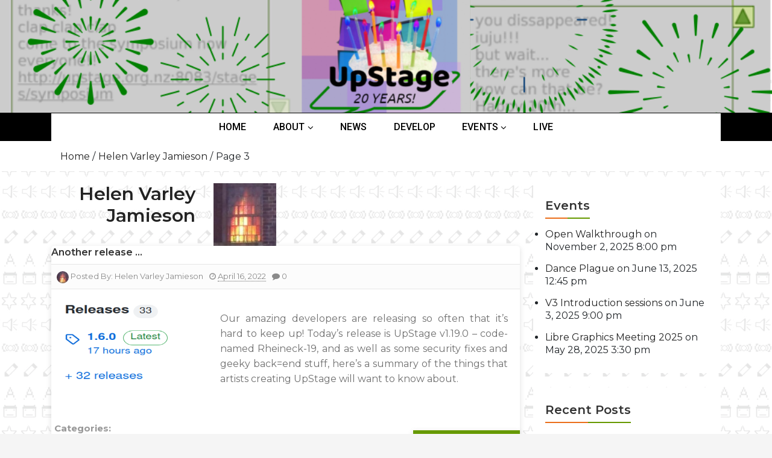

--- FILE ---
content_type: text/html; charset=UTF-8
request_url: https://upstage.org.nz/?paged=3&author=4
body_size: 20434
content:
<!doctype html>
<html lang="en-NZ">
<head>
		<meta charset="UTF-8">
	<meta name="viewport" content="width=device-width, initial-scale=1">
	<link rel="profile" href="https://gmpg.org/xfn/11">
		<meta name='robots' content='index, follow, max-image-preview:large, max-snippet:-1, max-video-preview:-1' />

	<!-- This site is optimized with the Yoast SEO plugin v26.8 - https://yoast.com/product/yoast-seo-wordpress/ -->
	<title>Helen Varley Jamieson, Author at UpStage - the online venue for live performances - Page 3 of 19</title>
	<link rel="canonical" href="https://upstage.org.nz/?author=4&page=3" />
	<link rel="prev" href="https://upstage.org.nz/?author=4&page=2" />
	<link rel="next" href="https://upstage.org.nz/?author=4&page=4" />
	<meta property="og:locale" content="en_US" />
	<meta property="og:type" content="profile" />
	<meta property="og:title" content="Helen Varley Jamieson, Author at UpStage - the online venue for live performances - Page 3 of 19" />
	<meta property="og:url" content="https://upstage.org.nz/?author=4" />
	<meta property="og:site_name" content="UpStage - the online venue for live performances" />
	<meta property="og:image" content="https://secure.gravatar.com/avatar/2c375ef75be870ad7a635e15194e079d?s=500&d=mm&r=g" />
	<meta name="twitter:card" content="summary_large_image" />
	<script type="application/ld+json" class="yoast-schema-graph">{"@context":"https://schema.org","@graph":[{"@type":"ProfilePage","@id":"https://upstage.org.nz/?author=4","url":"https://upstage.org.nz/?author=4&page=3","name":"Helen Varley Jamieson, Author at UpStage - the online venue for live performances - Page 3 of 19","isPartOf":{"@id":"https://upstage.org.nz/#website"},"primaryImageOfPage":{"@id":"https://upstage.org.nz/?author=4&page=3#primaryimage"},"image":{"@id":"https://upstage.org.nz/?author=4&page=3#primaryimage"},"thumbnailUrl":"https://upstage.org.nz/wp-content/uploads/2022/04/Screenshot-from-2022-04-16-190116.png","breadcrumb":{"@id":"https://upstage.org.nz/?author=4&page=3#breadcrumb"},"inLanguage":"en-NZ","potentialAction":[{"@type":"ReadAction","target":["https://upstage.org.nz/?author=4&page=3"]}]},{"@type":"ImageObject","inLanguage":"en-NZ","@id":"https://upstage.org.nz/?author=4&page=3#primaryimage","url":"https://upstage.org.nz/wp-content/uploads/2022/04/Screenshot-from-2022-04-16-190116.png","contentUrl":"https://upstage.org.nz/wp-content/uploads/2022/04/Screenshot-from-2022-04-16-190116.png","width":290,"height":250},{"@type":"BreadcrumbList","@id":"https://upstage.org.nz/?author=4&page=3#breadcrumb","itemListElement":[{"@type":"ListItem","position":1,"name":"Home","item":"https://upstage.org.nz/"},{"@type":"ListItem","position":2,"name":"Archives for Helen Varley Jamieson"}]},{"@type":"WebSite","@id":"https://upstage.org.nz/#website","url":"https://upstage.org.nz/","name":"UpStage - the online venue for live performances","description":"UpStage: Cyberformance Venue","publisher":{"@id":"https://upstage.org.nz/#organization"},"potentialAction":[{"@type":"SearchAction","target":{"@type":"EntryPoint","urlTemplate":"https://upstage.org.nz/?s={search_term_string}"},"query-input":{"@type":"PropertyValueSpecification","valueRequired":true,"valueName":"search_term_string"}}],"inLanguage":"en-NZ"},{"@type":"Organization","@id":"https://upstage.org.nz/#organization","name":"UpStage - the online venue for live performances","url":"https://upstage.org.nz/","logo":{"@type":"ImageObject","inLanguage":"en-NZ","@id":"https://upstage.org.nz/#/schema/logo/image/","url":"https://upstage.org.nz/wp-content/uploads/2021/09/cropped-logo-Upstage-alpha.png","contentUrl":"https://upstage.org.nz/wp-content/uploads/2021/09/cropped-logo-Upstage-alpha.png","width":187,"height":187,"caption":"UpStage - the online venue for live performances"},"image":{"@id":"https://upstage.org.nz/#/schema/logo/image/"}},{"@type":"Person","@id":"https://upstage.org.nz/#/schema/person/9a7bd6041b39162166abd5b8ba0e56aa","name":"Helen Varley Jamieson","image":{"@type":"ImageObject","inLanguage":"en-NZ","@id":"https://upstage.org.nz/#/schema/person/image/","url":"https://secure.gravatar.com/avatar/7d233b16fc9326588888ee42d4d882ab752313e79d2dc1b40634df7c9a69fcd4?s=96&d=mm&r=g","contentUrl":"https://secure.gravatar.com/avatar/7d233b16fc9326588888ee42d4d882ab752313e79d2dc1b40634df7c9a69fcd4?s=96&d=mm&r=g","caption":"Helen Varley Jamieson"},"mainEntityOfPage":{"@id":"https://upstage.org.nz/?author=4"}}]}</script>
	<!-- / Yoast SEO plugin. -->


<link rel='dns-prefetch' href='//fonts.googleapis.com' />
<link rel="alternate" type="application/rss+xml" title="UpStage - the online venue for live performances &raquo; Feed" href="https://upstage.org.nz/?feed=rss2" />
<link rel="alternate" type="application/rss+xml" title="UpStage - the online venue for live performances &raquo; Comments Feed" href="https://upstage.org.nz/?feed=comments-rss2" />
<link rel="alternate" type="text/calendar" title="UpStage - the online venue for live performances &raquo; iCal Feed" href="https://upstage.org.nz?post_type=tribe_events&#038;ical=1" />
<link rel="alternate" type="application/rss+xml" title="UpStage - the online venue for live performances &raquo; Posts by Helen Varley Jamieson Feed" href="https://upstage.org.nz/?feed=rss2&#038;author=4" />
<style id='wp-img-auto-sizes-contain-inline-css' type='text/css'>
img:is([sizes=auto i],[sizes^="auto," i]){contain-intrinsic-size:3000px 1500px}
/*# sourceURL=wp-img-auto-sizes-contain-inline-css */
</style>
<link rel='stylesheet' id='formidable-css' href='https://upstage.org.nz/wp-content/plugins/formidable/css/formidableforms.css?ver=1151315' type='text/css' media='all' />
<link rel='stylesheet' id='buzznews-google-fonts-Montserrat-css' href='//fonts.googleapis.com/css?family=Montserrat%3A200%2C300%2C400%2C500%2C600%2C700%2C800&#038;ver=6.9' type='text/css' media='all' />
<link rel='stylesheet' id='buzznews-google-fonts-Roboto-css' href='//fonts.googleapis.com/css?family=Roboto%3A200%2C300%2C400%2C500%2C600%2C700%2C800&#038;ver=6.9' type='text/css' media='all' />
<link rel='stylesheet' id='buzznews-google-fonts-Great+Vibes-css' href='//fonts.googleapis.com/css?family=Great+Vibes%3A200%2C300%2C400%2C500%2C600%2C700%2C800&#038;ver=6.9' type='text/css' media='all' />
<link rel='stylesheet' id='slick-css' href='https://upstage.org.nz/wp-content/themes/buzznews//assets/library/slick/slick.css?ver=1.0.0' type='text/css' media='' />
<link rel='stylesheet' id='slick-theme-css' href='https://upstage.org.nz/wp-content/themes/buzznews//assets/library/slick/slick-theme.css?ver=1.0.0' type='text/css' media='' />
<link rel='stylesheet' id='bootstrap-css' href='https://upstage.org.nz/wp-content/themes/buzznews//assets/library/bootstrap/css/bootstrap.css?ver=1.0.0' type='text/css' media='' />
<link rel='stylesheet' id='font-awesome-css' href='https://upstage.org.nz/wp-content/themes/buzznews//assets/library/font-awesome/css/font-awesome.css?ver=1.0.0' type='text/css' media='' />
<link rel='stylesheet' id='buzznews-color-css' href='https://upstage.org.nz/wp-content/themes/buzznews//assets/css/color.css?ver=1.0.0' type='text/css' media='' />
<link rel='stylesheet' id='buzznews-style-css' href='https://upstage.org.nz/wp-content/themes/buzznews/style.css?ver=6.9' type='text/css' media='all' />
<link rel='stylesheet' id='buzznews-custom-css' href='https://upstage.org.nz/wp-content/themes/buzznews//assets/css/buzznews-custom.css?ver=6.9' type='text/css' media='all' />
<style id='wp-emoji-styles-inline-css' type='text/css'>

	img.wp-smiley, img.emoji {
		display: inline !important;
		border: none !important;
		box-shadow: none !important;
		height: 1em !important;
		width: 1em !important;
		margin: 0 0.07em !important;
		vertical-align: -0.1em !important;
		background: none !important;
		padding: 0 !important;
	}
/*# sourceURL=wp-emoji-styles-inline-css */
</style>
<link rel='stylesheet' id='wp-block-library-css' href='https://upstage.org.nz/wp-includes/css/dist/block-library/style.min.css?ver=6.9' type='text/css' media='all' />
<style id='global-styles-inline-css' type='text/css'>
:root{--wp--preset--aspect-ratio--square: 1;--wp--preset--aspect-ratio--4-3: 4/3;--wp--preset--aspect-ratio--3-4: 3/4;--wp--preset--aspect-ratio--3-2: 3/2;--wp--preset--aspect-ratio--2-3: 2/3;--wp--preset--aspect-ratio--16-9: 16/9;--wp--preset--aspect-ratio--9-16: 9/16;--wp--preset--color--black: #000000;--wp--preset--color--cyan-bluish-gray: #abb8c3;--wp--preset--color--white: #ffffff;--wp--preset--color--pale-pink: #f78da7;--wp--preset--color--vivid-red: #cf2e2e;--wp--preset--color--luminous-vivid-orange: #ff6900;--wp--preset--color--luminous-vivid-amber: #fcb900;--wp--preset--color--light-green-cyan: #7bdcb5;--wp--preset--color--vivid-green-cyan: #00d084;--wp--preset--color--pale-cyan-blue: #8ed1fc;--wp--preset--color--vivid-cyan-blue: #0693e3;--wp--preset--color--vivid-purple: #9b51e0;--wp--preset--gradient--vivid-cyan-blue-to-vivid-purple: linear-gradient(135deg,rgb(6,147,227) 0%,rgb(155,81,224) 100%);--wp--preset--gradient--light-green-cyan-to-vivid-green-cyan: linear-gradient(135deg,rgb(122,220,180) 0%,rgb(0,208,130) 100%);--wp--preset--gradient--luminous-vivid-amber-to-luminous-vivid-orange: linear-gradient(135deg,rgb(252,185,0) 0%,rgb(255,105,0) 100%);--wp--preset--gradient--luminous-vivid-orange-to-vivid-red: linear-gradient(135deg,rgb(255,105,0) 0%,rgb(207,46,46) 100%);--wp--preset--gradient--very-light-gray-to-cyan-bluish-gray: linear-gradient(135deg,rgb(238,238,238) 0%,rgb(169,184,195) 100%);--wp--preset--gradient--cool-to-warm-spectrum: linear-gradient(135deg,rgb(74,234,220) 0%,rgb(151,120,209) 20%,rgb(207,42,186) 40%,rgb(238,44,130) 60%,rgb(251,105,98) 80%,rgb(254,248,76) 100%);--wp--preset--gradient--blush-light-purple: linear-gradient(135deg,rgb(255,206,236) 0%,rgb(152,150,240) 100%);--wp--preset--gradient--blush-bordeaux: linear-gradient(135deg,rgb(254,205,165) 0%,rgb(254,45,45) 50%,rgb(107,0,62) 100%);--wp--preset--gradient--luminous-dusk: linear-gradient(135deg,rgb(255,203,112) 0%,rgb(199,81,192) 50%,rgb(65,88,208) 100%);--wp--preset--gradient--pale-ocean: linear-gradient(135deg,rgb(255,245,203) 0%,rgb(182,227,212) 50%,rgb(51,167,181) 100%);--wp--preset--gradient--electric-grass: linear-gradient(135deg,rgb(202,248,128) 0%,rgb(113,206,126) 100%);--wp--preset--gradient--midnight: linear-gradient(135deg,rgb(2,3,129) 0%,rgb(40,116,252) 100%);--wp--preset--font-size--small: 13px;--wp--preset--font-size--medium: 20px;--wp--preset--font-size--large: 36px;--wp--preset--font-size--x-large: 42px;--wp--preset--spacing--20: 0.44rem;--wp--preset--spacing--30: 0.67rem;--wp--preset--spacing--40: 1rem;--wp--preset--spacing--50: 1.5rem;--wp--preset--spacing--60: 2.25rem;--wp--preset--spacing--70: 3.38rem;--wp--preset--spacing--80: 5.06rem;--wp--preset--shadow--natural: 6px 6px 9px rgba(0, 0, 0, 0.2);--wp--preset--shadow--deep: 12px 12px 50px rgba(0, 0, 0, 0.4);--wp--preset--shadow--sharp: 6px 6px 0px rgba(0, 0, 0, 0.2);--wp--preset--shadow--outlined: 6px 6px 0px -3px rgb(255, 255, 255), 6px 6px rgb(0, 0, 0);--wp--preset--shadow--crisp: 6px 6px 0px rgb(0, 0, 0);}:where(.is-layout-flex){gap: 0.5em;}:where(.is-layout-grid){gap: 0.5em;}body .is-layout-flex{display: flex;}.is-layout-flex{flex-wrap: wrap;align-items: center;}.is-layout-flex > :is(*, div){margin: 0;}body .is-layout-grid{display: grid;}.is-layout-grid > :is(*, div){margin: 0;}:where(.wp-block-columns.is-layout-flex){gap: 2em;}:where(.wp-block-columns.is-layout-grid){gap: 2em;}:where(.wp-block-post-template.is-layout-flex){gap: 1.25em;}:where(.wp-block-post-template.is-layout-grid){gap: 1.25em;}.has-black-color{color: var(--wp--preset--color--black) !important;}.has-cyan-bluish-gray-color{color: var(--wp--preset--color--cyan-bluish-gray) !important;}.has-white-color{color: var(--wp--preset--color--white) !important;}.has-pale-pink-color{color: var(--wp--preset--color--pale-pink) !important;}.has-vivid-red-color{color: var(--wp--preset--color--vivid-red) !important;}.has-luminous-vivid-orange-color{color: var(--wp--preset--color--luminous-vivid-orange) !important;}.has-luminous-vivid-amber-color{color: var(--wp--preset--color--luminous-vivid-amber) !important;}.has-light-green-cyan-color{color: var(--wp--preset--color--light-green-cyan) !important;}.has-vivid-green-cyan-color{color: var(--wp--preset--color--vivid-green-cyan) !important;}.has-pale-cyan-blue-color{color: var(--wp--preset--color--pale-cyan-blue) !important;}.has-vivid-cyan-blue-color{color: var(--wp--preset--color--vivid-cyan-blue) !important;}.has-vivid-purple-color{color: var(--wp--preset--color--vivid-purple) !important;}.has-black-background-color{background-color: var(--wp--preset--color--black) !important;}.has-cyan-bluish-gray-background-color{background-color: var(--wp--preset--color--cyan-bluish-gray) !important;}.has-white-background-color{background-color: var(--wp--preset--color--white) !important;}.has-pale-pink-background-color{background-color: var(--wp--preset--color--pale-pink) !important;}.has-vivid-red-background-color{background-color: var(--wp--preset--color--vivid-red) !important;}.has-luminous-vivid-orange-background-color{background-color: var(--wp--preset--color--luminous-vivid-orange) !important;}.has-luminous-vivid-amber-background-color{background-color: var(--wp--preset--color--luminous-vivid-amber) !important;}.has-light-green-cyan-background-color{background-color: var(--wp--preset--color--light-green-cyan) !important;}.has-vivid-green-cyan-background-color{background-color: var(--wp--preset--color--vivid-green-cyan) !important;}.has-pale-cyan-blue-background-color{background-color: var(--wp--preset--color--pale-cyan-blue) !important;}.has-vivid-cyan-blue-background-color{background-color: var(--wp--preset--color--vivid-cyan-blue) !important;}.has-vivid-purple-background-color{background-color: var(--wp--preset--color--vivid-purple) !important;}.has-black-border-color{border-color: var(--wp--preset--color--black) !important;}.has-cyan-bluish-gray-border-color{border-color: var(--wp--preset--color--cyan-bluish-gray) !important;}.has-white-border-color{border-color: var(--wp--preset--color--white) !important;}.has-pale-pink-border-color{border-color: var(--wp--preset--color--pale-pink) !important;}.has-vivid-red-border-color{border-color: var(--wp--preset--color--vivid-red) !important;}.has-luminous-vivid-orange-border-color{border-color: var(--wp--preset--color--luminous-vivid-orange) !important;}.has-luminous-vivid-amber-border-color{border-color: var(--wp--preset--color--luminous-vivid-amber) !important;}.has-light-green-cyan-border-color{border-color: var(--wp--preset--color--light-green-cyan) !important;}.has-vivid-green-cyan-border-color{border-color: var(--wp--preset--color--vivid-green-cyan) !important;}.has-pale-cyan-blue-border-color{border-color: var(--wp--preset--color--pale-cyan-blue) !important;}.has-vivid-cyan-blue-border-color{border-color: var(--wp--preset--color--vivid-cyan-blue) !important;}.has-vivid-purple-border-color{border-color: var(--wp--preset--color--vivid-purple) !important;}.has-vivid-cyan-blue-to-vivid-purple-gradient-background{background: var(--wp--preset--gradient--vivid-cyan-blue-to-vivid-purple) !important;}.has-light-green-cyan-to-vivid-green-cyan-gradient-background{background: var(--wp--preset--gradient--light-green-cyan-to-vivid-green-cyan) !important;}.has-luminous-vivid-amber-to-luminous-vivid-orange-gradient-background{background: var(--wp--preset--gradient--luminous-vivid-amber-to-luminous-vivid-orange) !important;}.has-luminous-vivid-orange-to-vivid-red-gradient-background{background: var(--wp--preset--gradient--luminous-vivid-orange-to-vivid-red) !important;}.has-very-light-gray-to-cyan-bluish-gray-gradient-background{background: var(--wp--preset--gradient--very-light-gray-to-cyan-bluish-gray) !important;}.has-cool-to-warm-spectrum-gradient-background{background: var(--wp--preset--gradient--cool-to-warm-spectrum) !important;}.has-blush-light-purple-gradient-background{background: var(--wp--preset--gradient--blush-light-purple) !important;}.has-blush-bordeaux-gradient-background{background: var(--wp--preset--gradient--blush-bordeaux) !important;}.has-luminous-dusk-gradient-background{background: var(--wp--preset--gradient--luminous-dusk) !important;}.has-pale-ocean-gradient-background{background: var(--wp--preset--gradient--pale-ocean) !important;}.has-electric-grass-gradient-background{background: var(--wp--preset--gradient--electric-grass) !important;}.has-midnight-gradient-background{background: var(--wp--preset--gradient--midnight) !important;}.has-small-font-size{font-size: var(--wp--preset--font-size--small) !important;}.has-medium-font-size{font-size: var(--wp--preset--font-size--medium) !important;}.has-large-font-size{font-size: var(--wp--preset--font-size--large) !important;}.has-x-large-font-size{font-size: var(--wp--preset--font-size--x-large) !important;}
/*# sourceURL=global-styles-inline-css */
</style>

<style id='classic-theme-styles-inline-css' type='text/css'>
/*! This file is auto-generated */
.wp-block-button__link{color:#fff;background-color:#32373c;border-radius:9999px;box-shadow:none;text-decoration:none;padding:calc(.667em + 2px) calc(1.333em + 2px);font-size:1.125em}.wp-block-file__button{background:#32373c;color:#fff;text-decoration:none}
/*# sourceURL=/wp-includes/css/classic-themes.min.css */
</style>
<link rel='stylesheet' id='tnado_hidefi_styles-css' href='https://upstage.org.nz/wp-content/plugins/hide-featured-image-on-all-single-pagepost//tnado-styles.css?ver=6.9' type='text/css' media='all' />
<link rel='stylesheet' id='collapscore-css-css' href='https://upstage.org.nz/wp-content/plugins/jquery-collapse-o-matic/css/core_style.css?ver=1.0' type='text/css' media='all' />
<link rel='stylesheet' id='collapseomatic-css-css' href='https://upstage.org.nz/wp-content/plugins/jquery-collapse-o-matic/css/light_style.css?ver=1.6' type='text/css' media='all' />
<link rel='stylesheet' id='buzznews-mobile-menu-css' href='https://upstage.org.nz/wp-content/themes/buzznews/spiderbuzz/inc/mobile-menu/mobile-menu.css?ver=1' type='text/css' media='all' />
<script type="text/javascript" src="https://upstage.org.nz/wp-includes/js/jquery/jquery.min.js?ver=3.7.1" id="jquery-core-js"></script>
<script type="text/javascript" src="https://upstage.org.nz/wp-includes/js/jquery/jquery-migrate.min.js?ver=3.4.1" id="jquery-migrate-js"></script>
<script type="text/javascript" src="https://upstage.org.nz/wp-content/themes/buzznews/spiderbuzz/inc/mobile-menu/navigation.js?ver=1" id="buzznews-navigation-menu-js"></script>
<link rel="https://api.w.org/" href="https://upstage.org.nz/index.php?rest_route=/" /><link rel="alternate" title="JSON" type="application/json" href="https://upstage.org.nz/index.php?rest_route=/wp/v2/users/4" /><link rel="EditURI" type="application/rsd+xml" title="RSD" href="https://upstage.org.nz/xmlrpc.php?rsd" />
<meta name="generator" content="WordPress 6.9" />
<meta name="tec-api-version" content="v1"><meta name="tec-api-origin" content="https://upstage.org.nz"><link rel="alternate" href="https://upstage.org.nz/index.php?rest_route=/tribe/events/v1/" /><!-- Analytics by WP Statistics - https://wp-statistics.com -->
		<style type="text/css">
					.site-title,
			.site-description {
				position: absolute;
				clip: rect(1px, 1px, 1px, 1px);
			}
				</style>
		<style type="text/css" id="custom-background-css">
body.custom-background { background-image: url("https://upstage.org.nz/wp-content/uploads/2022/01/bg-foyer.png"); background-position: left top; background-size: auto; background-repeat: repeat; background-attachment: scroll; }
</style>
	<link rel="icon" href="https://upstage.org.nz/wp-content/uploads/2025/05/favicon-512-150x150.png" sizes="32x32" />
<link rel="icon" href="https://upstage.org.nz/wp-content/uploads/2025/05/favicon-512.png" sizes="192x192" />
<link rel="apple-touch-icon" href="https://upstage.org.nz/wp-content/uploads/2025/05/favicon-512.png" />
<meta name="msapplication-TileImage" content="https://upstage.org.nz/wp-content/uploads/2025/05/favicon-512.png" />
		<style type="text/css" id="wp-custom-css">
			#secondary .widget-title::after {background:#669900;}

.buzznews-newsfeed .vertical-slider h5, .buzznews-header-title h5 {
	color: #669900;
	padding: 5px 0px 10px;
	display: inline-block;
	position: relative;
	margin: 5px 0 13px;
	font-size: 20px;
	color: #333;
	font-weight: 600;
}
.buzznews-header-title h5:after {
position: absolute;
content: '';
left: 0;
bottom: 0;
width: 60px;
height: 3px;
background: #669900;;
}
a:hover, a:focus, a:active {
    color: var(--green);
}
p>a{
	text-decoration:underline;
	text-transform:none;
}
.current_page_parent,
.current_page_parent > a,
.current_page_item > a,
.current_page_item,
.current_page_parent:after, .current_page_item:after
{
    color:var(--green) !important;
}
.page_item_has_children:hover:after, .menu-item-has-children:hover:after{
    color: var(--green);
}


ul#primary-menu {
    text-align: center;
    background-color: rgba(255, 255, 255, 1);
}
div.sb-navmenu {
    border-top: 1px solid transparent;
    border-bottom: 1px solid white;
}

nav.sidenav > ul#primary-menu > li.menu-item > a {
	font-size:120%;
	font-weight:bold;
}

sb-navigation li a {
   font-size: 110%;
}

*, ::before, ::after {
    box-sizing: inherit;
    text-transform: none;
}

ul {
    list-style: disc !important;
}

li {
    list-style: disc!important;
}

.github-corner:hover .octo-arm{animation:octocat-wave 560ms ease-in-out}@keyframes octocat-wave{0%,100%{transform:rotate(0)}20%,60%{transform:rotate(-25deg)}40%,80%{transform:rotate(10deg)}}@media (max-width:500px){.github-corner:hover .octo-arm{animation:none}.github-corner .octo-arm{animation:octocat-wave 560ms ease-in-out}}

.github-corner > span {
    transform: rotate(45deg);
    position: absolute;
    right: 0;
    top: 100px;
    font-size: 13px;
    color: white;
    font-weight: bold;
}

b, strong {
	text-transform:none;
	font-weight:bolder;
}

section.widget ul li {
	font-size:1rem;
}

.entry-content {
    background: white;
    margin: 1em 00;
    padding: 20px;
}

.entry-content h1 {
	font-size:25px;
	padding-bottom:1em;
	padding-top:1em;
}

.entry-content h2 {
	font-size:20px;
	padding-top:1em;
	padding-bottom:1em;
}

.entry-content ul {
	list-style-type:none!important;
}

strong.sb-logo {
    text-align: left;
}

.sb-header-logo {
    padding: 0 ;
}

img.no-full-width {
	width:auto;
}

a, h3, h4, h5, h6 {text-transform:none}

.site-main article ol li {
	line-height:1.8;
	font-weight:400;
}

span.cat-links a {
	color:#669900;
}

ol.decimal-list {
	list-style-type:decimal!important;
}

#page.site>header.sb-header {
	background-size:cover!important;
	background-position:center!important;
}

ul#primary-menu li a {
	color:black !important;
}

current_page_parent, .current_page_parent > a, .current_page_item > a, .current_page_item, .current_page_parent::after, .current_page_item::after {
  color: white !important;
}

.box-header-nav .main-menu .page_item.current_page_item > a, .box-header-nav .main-menu .page_item:hover > a, .box-header-nav .main-menu .page_item.focus > a, .box-header-nav .main-menu > .menu-item.current-menu-item > a, .box-header-nav .main-menu > .menu-item:hover > a, .box-header-nav .main-menu > .menu-item.focus > a, .box-header-nav .main-menu .children > .page_item:hover > a, .box-header-nav .main-menu .children > .page_item.focus > a, .box-header-nav .main-menu .sub-menu > .menu-item:hover > a, .box-header-nav .main-menu .sub-menu > .menu-item.focus > a {
	background:#669900;
}
.eo-eb-date-month {
	background-color:#669900 !important;
}
.eo-eb-date-day {
	background-color:#79b500 !important;
}
a.readmore2, .nav-links span.page-numbers.current {
	background-color:#669900;
}


.middle-bottom-wrapper-image img {
  height: auto;
}
		</style>
		</head>

<body class="paged author author-helen author-4 custom-background wp-custom-logo paged-3 author-paged-3 wp-theme-buzznews tribe-no-js page-template-buzznews hfeed buzznews-right-sidebar buzznews-theme-fullwidth">

<div id="page" class="site">
	<a class="skip-link screen-reader-text" href="#content">Skip to content</a>

	
		
		
					<div class="sb-mobile-menu">
				<nav class="navbar navbar-expand-lg navbar-light bg-light box-header-nav">
							<strong class="sb-logo">
			<div class="site-branding">
				<a href="https://upstage.org.nz/" class="custom-logo-link" rel="home"><img width="187" height="187" src="https://upstage.org.nz/wp-content/uploads/2021/09/cropped-logo-Upstage-alpha.png" class="custom-logo" alt="UpStage &#8211; the online venue for live performances" decoding="async" srcset="https://upstage.org.nz/wp-content/uploads/2021/09/cropped-logo-Upstage-alpha.png 187w, https://upstage.org.nz/wp-content/uploads/2021/09/cropped-logo-Upstage-alpha-150x150.png 150w" sizes="(max-width: 187px) 100vw, 187px" /></a>				<h1 class="site-title"><a href="https://upstage.org.nz/" rel="home">UpStage &#8211; the online venue for live performances</a></h1>
				<p class="site-description">UpStage: Cyberformance Venue</p>			</div>
		</strong>
							<button class="toggle nav-toggle mobile-nav-toggle" data-toggle-target=".header-mobile-menu"  data-toggle-body-class="showing-menu-modal" aria-expanded="false" data-set-focus=".close-nav-toggle">
                <span class="toggle-inner">
                    <span class="toggle-icon"><i class="fa fa-bars"></i></span>
                    <span class="toggle-text">Menu</span>
                </span>
            </button>					<div class="collapse navbar-collapse" id="navbarSupportedContent">
						<ul id="primary-menu" class="navbar-nav mr-auto"><li id="menu-item-9066" class="menu-item menu-item-type-post_type menu-item-object-page menu-item-home menu-item-9066"><a href="https://upstage.org.nz/">HOME</a></li>
<li id="menu-item-6833" class="menu-item menu-item-type-post_type menu-item-object-page menu-item-has-children menu-item-6833"><a href="https://upstage.org.nz/?page_id=15">ABOUT</a>
<ul class="sub-menu buzznews-sidenav-dropdown">
	<li id="menu-item-6837" class="menu-item menu-item-type-post_type menu-item-object-page menu-item-6837"><a href="https://upstage.org.nz/?page_id=29">LEARN</a></li>
	<li id="menu-item-6836" class="menu-item menu-item-type-post_type menu-item-object-page menu-item-6836"><a href="https://upstage.org.nz/?page_id=1291">RESEARCH</a></li>
	<li id="menu-item-7731" class="menu-item menu-item-type-post_type menu-item-object-page menu-item-7731"><a href="https://upstage.org.nz/?page_id=115">FAQs</a></li>
	<li id="menu-item-6838" class="menu-item menu-item-type-post_type menu-item-object-page menu-item-6838"><a href="https://upstage.org.nz/?page_id=5">CONTACT</a></li>
	<li id="menu-item-6834" class="menu-item menu-item-type-post_type menu-item-object-page menu-item-6834"><a href="https://upstage.org.nz/?page_id=278">DONATE</a></li>
	<li id="menu-item-8366" class="menu-item menu-item-type-post_type menu-item-object-page menu-item-8366"><a href="https://upstage.org.nz/?page_id=8361">DIVERSITY &#038; INCLUSION</a></li>
	<li id="menu-item-10100" class="menu-item menu-item-type-post_type menu-item-object-page menu-item-10100"><a href="https://upstage.org.nz/?page_id=9918">Pandemonic Operations</a></li>
</ul>
</li>
<li id="menu-item-9201" class="menu-item menu-item-type-taxonomy menu-item-object-category menu-item-9201"><a href="https://upstage.org.nz/?cat=4">NEWS</a></li>
<li id="menu-item-7701" class="menu-item menu-item-type-custom menu-item-object-custom menu-item-7701"><a href="https://upstage.org.nz/?page_id=1553" title="Fork UpStage on GitHub">DEVELOP</a></li>
<li id="menu-item-9150" class="menu-item menu-item-type-custom menu-item-object-custom menu-item-has-children menu-item-9150"><a href="https://upstage.org.nz/?page_id=9138">EVENTS</a>
<ul class="sub-menu buzznews-sidenav-dropdown">
	<li id="menu-item-6835" class="menu-item menu-item-type-post_type menu-item-object-page menu-item-has-children menu-item-6835"><a href="https://upstage.org.nz/?page_id=1958">FESTIVALS</a>
	<ul class="sub-menu buzznews-sidenav-dropdown">
		<li id="menu-item-7732" class="menu-item menu-item-type-post_type menu-item-object-page menu-item-7732"><a href="https://upstage.org.nz/?page_id=6032">10th Birthday</a></li>
		<li id="menu-item-7733" class="menu-item menu-item-type-post_type menu-item-object-page menu-item-7733"><a href="https://upstage.org.nz/?page_id=3358">121212</a></li>
		<li id="menu-item-7734" class="menu-item menu-item-type-post_type menu-item-object-page menu-item-7734"><a href="https://upstage.org.nz/?page_id=2350">11:11:11</a></li>
		<li id="menu-item-7735" class="menu-item menu-item-type-post_type menu-item-object-page menu-item-7735"><a href="https://upstage.org.nz/?page_id=680">101010</a></li>
		<li id="menu-item-7736" class="menu-item menu-item-type-post_type menu-item-object-page menu-item-7736"><a href="https://upstage.org.nz/?page_id=210">090909</a></li>
		<li id="menu-item-7737" class="menu-item menu-item-type-post_type menu-item-object-page menu-item-7737"><a href="https://upstage.org.nz/?page_id=130">080808</a></li>
		<li id="menu-item-7738" class="menu-item menu-item-type-post_type menu-item-object-page menu-item-7738"><a href="https://upstage.org.nz/?page_id=48">070707</a></li>
	</ul>
</li>
	<li id="menu-item-9890" class="menu-item menu-item-type-post_type menu-item-object-page menu-item-9890"><a href="https://upstage.org.nz/?page_id=9133">Events Archive</a></li>
</ul>
</li>
<li id="menu-item-9364" class="menu-item menu-item-type-custom menu-item-object-custom menu-item-9364"><a href="https://upstage.live/">LIVE</a></li>
</ul>					</div>
				</nav>
			</div>

			
			<header class="sb-header"  style="background:url(https://upstage.org.nz/wp-content/uploads/2024/01/birthday-bannerd.png)"  >
				<div class="sb-header-logo">
					<div class="container">
								<strong class="sb-logo">
			<div class="site-branding">
				<a href="https://upstage.org.nz/" class="custom-logo-link" rel="home"><img width="187" height="187" src="https://upstage.org.nz/wp-content/uploads/2021/09/cropped-logo-Upstage-alpha.png" class="custom-logo" alt="UpStage &#8211; the online venue for live performances" decoding="async" srcset="https://upstage.org.nz/wp-content/uploads/2021/09/cropped-logo-Upstage-alpha.png 187w, https://upstage.org.nz/wp-content/uploads/2021/09/cropped-logo-Upstage-alpha-150x150.png 150w" sizes="(max-width: 187px) 100vw, 187px" /></a>				<h1 class="site-title"><a href="https://upstage.org.nz/" rel="home">UpStage &#8211; the online venue for live performances</a></h1>
				<p class="site-description">UpStage: Cyberformance Venue</p>			</div>
		</strong>
							</div>
				</div>
				<div class="sb-navmenu">
					<div class="container">
								<div class="sb-navigation">
			<nav class=" box-header-nav main-menu-wapper" data-sidenav data-sidenav-toggle="#sidenav-toggle">
				<ul id="primary-menu" class="main-menu"><li class="menu-item menu-item-type-post_type menu-item-object-page menu-item-home menu-item-9066"><a href="https://upstage.org.nz/">HOME</a></li>
<li class="menu-item menu-item-type-post_type menu-item-object-page menu-item-has-children menu-item-6833"><a href="https://upstage.org.nz/?page_id=15">ABOUT</a>
<ul class="sub-menu buzznews-sidenav-dropdown">
	<li class="menu-item menu-item-type-post_type menu-item-object-page menu-item-6837"><a href="https://upstage.org.nz/?page_id=29">LEARN</a></li>
	<li class="menu-item menu-item-type-post_type menu-item-object-page menu-item-6836"><a href="https://upstage.org.nz/?page_id=1291">RESEARCH</a></li>
	<li class="menu-item menu-item-type-post_type menu-item-object-page menu-item-7731"><a href="https://upstage.org.nz/?page_id=115">FAQs</a></li>
	<li class="menu-item menu-item-type-post_type menu-item-object-page menu-item-6838"><a href="https://upstage.org.nz/?page_id=5">CONTACT</a></li>
	<li class="menu-item menu-item-type-post_type menu-item-object-page menu-item-6834"><a href="https://upstage.org.nz/?page_id=278">DONATE</a></li>
	<li class="menu-item menu-item-type-post_type menu-item-object-page menu-item-8366"><a href="https://upstage.org.nz/?page_id=8361">DIVERSITY &#038; INCLUSION</a></li>
	<li class="menu-item menu-item-type-post_type menu-item-object-page menu-item-10100"><a href="https://upstage.org.nz/?page_id=9918">Pandemonic Operations</a></li>
</ul>
</li>
<li class="menu-item menu-item-type-taxonomy menu-item-object-category menu-item-9201"><a href="https://upstage.org.nz/?cat=4">NEWS</a></li>
<li class="menu-item menu-item-type-custom menu-item-object-custom menu-item-7701"><a href="https://upstage.org.nz/?page_id=1553" title="Fork UpStage on GitHub">DEVELOP</a></li>
<li class="menu-item menu-item-type-custom menu-item-object-custom menu-item-has-children menu-item-9150"><a href="https://upstage.org.nz/?page_id=9138">EVENTS</a>
<ul class="sub-menu buzznews-sidenav-dropdown">
	<li class="menu-item menu-item-type-post_type menu-item-object-page menu-item-has-children menu-item-6835"><a href="https://upstage.org.nz/?page_id=1958">FESTIVALS</a>
	<ul class="sub-menu buzznews-sidenav-dropdown">
		<li class="menu-item menu-item-type-post_type menu-item-object-page menu-item-7732"><a href="https://upstage.org.nz/?page_id=6032">10th Birthday</a></li>
		<li class="menu-item menu-item-type-post_type menu-item-object-page menu-item-7733"><a href="https://upstage.org.nz/?page_id=3358">121212</a></li>
		<li class="menu-item menu-item-type-post_type menu-item-object-page menu-item-7734"><a href="https://upstage.org.nz/?page_id=2350">11:11:11</a></li>
		<li class="menu-item menu-item-type-post_type menu-item-object-page menu-item-7735"><a href="https://upstage.org.nz/?page_id=680">101010</a></li>
		<li class="menu-item menu-item-type-post_type menu-item-object-page menu-item-7736"><a href="https://upstage.org.nz/?page_id=210">090909</a></li>
		<li class="menu-item menu-item-type-post_type menu-item-object-page menu-item-7737"><a href="https://upstage.org.nz/?page_id=130">080808</a></li>
		<li class="menu-item menu-item-type-post_type menu-item-object-page menu-item-7738"><a href="https://upstage.org.nz/?page_id=48">070707</a></li>
	</ul>
</li>
	<li class="menu-item menu-item-type-post_type menu-item-object-page menu-item-9890"><a href="https://upstage.org.nz/?page_id=9133">Events Archive</a></li>
</ul>
</li>
<li class="menu-item menu-item-type-custom menu-item-object-custom menu-item-9364"><a href="https://upstage.live/">LIVE</a></li>
</ul>			</nav>
		</div>
							</div>
				</div>
			</header>
				
		
		
		<section class="breadcrumb">
	<div class="container">
		<div role="navigation" aria-label="Breadcrumbs" class="breadcrumb-trail breadcrumbs"><div class="container"><ul class="trail-items"><li class="trail-item trail-begin"><a href="https://upstage.org.nz" rel="home"><span>Home</span></a></li><li class="trail-item"><a href="https://upstage.org.nz/?author=4"><span>Helen Varley Jamieson</span></a></li><li class="trail-item trail-end"><span><span>Page 3</span></span></li></ul></div></div>	</div>
</section>
		
		<div id="content" class="site-content">
		<!-- ht-banner -->
		<div class="sb-wrapper">	
		
			
			<div class="sb-main-container-wrapper clearfix"><div class="container">

	<div id="primary" class="content-area" >

		
						<section class="buzznews-author-box buzznews-archive-description row">
					<div class="buzznews-author-bio col-md-4 text-right">
						<h1 class='page-title buzznews-archive-title'>Helen Varley Jamieson</h1>
						<p></p>
					</div>
					<div class="buzznews-author-avatar col-md-2">
						<img alt='' src='https://secure.gravatar.com/avatar/7d233b16fc9326588888ee42d4d882ab752313e79d2dc1b40634df7c9a69fcd4?s=120&#038;d=mm&#038;r=g' srcset='https://secure.gravatar.com/avatar/7d233b16fc9326588888ee42d4d882ab752313e79d2dc1b40634df7c9a69fcd4?s=240&#038;d=mm&#038;r=g 2x' class='avatar avatar-120 photo' height='120' width='120' decoding='async'/>					</div>
				</section>
				
					<main id="main" class="site-main">
				<div class="buzznews-trendingnews">
					<div class="buzznews-trendingnews-outer-wrapper">
						<div class="buzznews-trendingnews-inner-wrapper">
							<div class="buzznews-trendingnews-left">
								<div class="buzznews-row">	<article class="buzznews-article post hentry">
					<h2 class="post-title entry-title">
				<a href="https://upstage.org.nz/?p=9380">
					Another release &#8230;				</a>
			</h2>
			<div class="post-info">
				<span class="author-info">
					<span class="authoer-images">
						<img alt='' src='https://secure.gravatar.com/avatar/7d233b16fc9326588888ee42d4d882ab752313e79d2dc1b40634df7c9a69fcd4?s=25&#038;d=mm&#038;r=g' class='avatar avatar-25 photo img-circle' height='25' width='25' />					</span>
					  Posted By:					<span class="vcard" itemprop="author" itemscope="itemscope" itemtype="http://schema.org/Person">
						<span class="fn">
							<a class="g-profile" href="">
								<span>Helen Varley Jamieson</span>
							</a>
						</span>
					</span>
				</span>
				<span class="time-info">
					<i class="fa fa-clock-o"></i>
					<a class="timestamp-link" href="" rel="bookmark" title="permanent link">
						<abbr class="published updated">April 16, 2022</abbr>
					</a>
				</span>
				<span class="comment-info">
					<i class="fa fa-comment"></i>
					0				</span>
			</div>
			<a href="https://upstage.org.nz/?p=9380">
				<div class="post-image fade-in one"><span class="overlay"></span>
					<img width="290" height="250" src="https://upstage.org.nz/wp-content/uploads/2022/04/Screenshot-from-2022-04-16-190116.png" class="attachment-post-thumbnail size-post-thumbnail wp-post-image" alt="" decoding="async" fetchpriority="high" />				</div>
			</a>
			<div class="post-body entry-content" >
				<div>
					<div class="snippets">
						<p>Our amazing developers are releasing so often that it&#8217;s hard to keep up! Today&#8217;s release is UpStage v1.19.0 &#8211; code-named Rheineck-19, and as well as some security fixes and geeky back=end stuff, here&#8217;s a summary of the things that artists creating UpStage will want to know about.</p>
					</div>
				</div>
			</div>
			<div class="post-info2">
				<span class="label-info"> 
					Categories:<ul class="post-categories">
	<li><a href="https://upstage.org.nz/?cat=2" rel="category">developer</a></li>
	<li><a href="https://upstage.org.nz/?cat=4" rel="category">news</a></li>
	<li><a href="https://upstage.org.nz/?cat=6" rel="category">release</a></li></ul>				</span>
				<span class="readmore">
				<a class="readmore2" href="https://upstage.org.nz/?p=9380">Continue reading <i class="fa fa-long-arrow-right"></i></a>
				</span>
			</div>
			
			</article><!-- #post-9380 -->
	<article class="buzznews-article post hentry">
					<h2 class="post-title entry-title">
				<a href="https://upstage.org.nz/?p=9378">
					LGM 2021 &#8211; Recording				</a>
			</h2>
			<div class="post-info">
				<span class="author-info">
					<span class="authoer-images">
						<img alt='' src='https://secure.gravatar.com/avatar/7d233b16fc9326588888ee42d4d882ab752313e79d2dc1b40634df7c9a69fcd4?s=25&#038;d=mm&#038;r=g' class='avatar avatar-25 photo img-circle' height='25' width='25' />					</span>
					  Posted By:					<span class="vcard" itemprop="author" itemscope="itemscope" itemtype="http://schema.org/Person">
						<span class="fn">
							<a class="g-profile" href="">
								<span>Helen Varley Jamieson</span>
							</a>
						</span>
					</span>
				</span>
				<span class="time-info">
					<i class="fa fa-clock-o"></i>
					<a class="timestamp-link" href="" rel="bookmark" title="permanent link">
						<abbr class="published updated">April 13, 2022</abbr>
					</a>
				</span>
				<span class="comment-info">
					<i class="fa fa-comment"></i>
					0				</span>
			</div>
			<a href="https://upstage.org.nz/?p=9378">
				<div class="post-image fade-in one"><span class="overlay"></span>
					<img width="200" height="218" src="https://upstage.org.nz/wp-content/uploads/2021/05/lgm21-logo.png" class="attachment-post-thumbnail size-post-thumbnail wp-post-image" alt="LGM 2021" decoding="async" loading="lazy" />				</div>
			</a>
			<div class="post-body entry-content" >
				<div>
					<div class="snippets">
						<p>Here&#8217;s the recording of a talk given by Helen and Gloria at the 2021 LGM.</p>
					</div>
				</div>
			</div>
			<div class="post-info2">
				<span class="label-info"> 
					Categories:<ul class="post-categories">
	<li><a href="https://upstage.org.nz/?cat=2" rel="category">developer</a></li>
	<li><a href="https://upstage.org.nz/?cat=3" rel="category">events</a></li>
	<li><a href="https://upstage.org.nz/?cat=4" rel="category">news</a></li></ul>				</span>
				<span class="readmore">
				<a class="readmore2" href="https://upstage.org.nz/?p=9378">Continue reading <i class="fa fa-long-arrow-right"></i></a>
				</span>
			</div>
			
			</article><!-- #post-9378 -->
	<article class="buzznews-article post hentry">
					<h2 class="post-title entry-title">
				<a href="https://upstage.org.nz/?p=9370">
					UpStage at FOSSASIA Summit 2022				</a>
			</h2>
			<div class="post-info">
				<span class="author-info">
					<span class="authoer-images">
						<img alt='' src='https://secure.gravatar.com/avatar/7d233b16fc9326588888ee42d4d882ab752313e79d2dc1b40634df7c9a69fcd4?s=25&#038;d=mm&#038;r=g' class='avatar avatar-25 photo img-circle' height='25' width='25' loading='lazy' />					</span>
					  Posted By:					<span class="vcard" itemprop="author" itemscope="itemscope" itemtype="http://schema.org/Person">
						<span class="fn">
							<a class="g-profile" href="">
								<span>Helen Varley Jamieson</span>
							</a>
						</span>
					</span>
				</span>
				<span class="time-info">
					<i class="fa fa-clock-o"></i>
					<a class="timestamp-link" href="" rel="bookmark" title="permanent link">
						<abbr class="published updated">April 7, 2022</abbr>
					</a>
				</span>
				<span class="comment-info">
					<i class="fa fa-comment"></i>
					0				</span>
			</div>
			<a href="https://upstage.org.nz/?p=9370">
				<div class="post-image fade-in one"><span class="overlay"></span>
					<img width="800" height="340" src="https://upstage.org.nz/wp-content/uploads/2022/04/FOSSASIA_logo.png" class="attachment-post-thumbnail size-post-thumbnail wp-post-image" alt="FOSSAISIA" decoding="async" loading="lazy" srcset="https://upstage.org.nz/wp-content/uploads/2022/04/FOSSASIA_logo.png 800w, https://upstage.org.nz/wp-content/uploads/2022/04/FOSSASIA_logo-300x128.png 300w, https://upstage.org.nz/wp-content/uploads/2022/04/FOSSASIA_logo-768x326.png 768w" sizes="auto, (max-width: 800px) 100vw, 800px" />				</div>
			</a>
			<div class="post-body entry-content" >
				<div>
					<div class="snippets">
						<p>On Saturday 9 April, co-founder Vicki Smith and developer Nguyen Hong Phat will present an overview of the UpStage rebuild at the FOSSASIA Summit 2022. This lightning talk will gives an update from our presentation at FOSSASIA 2021 when the rebuild was just beginning; since [&hellip;]</p>
					</div>
				</div>
			</div>
			<div class="post-info2">
				<span class="label-info"> 
					Categories:<ul class="post-categories">
	<li><a href="https://upstage.org.nz/?cat=2" rel="category">developer</a></li>
	<li><a href="https://upstage.org.nz/?cat=3" rel="category">events</a></li>
	<li><a href="https://upstage.org.nz/?cat=4" rel="category">news</a></li></ul>				</span>
				<span class="readmore">
				<a class="readmore2" href="https://upstage.org.nz/?p=9370">Continue reading <i class="fa fa-long-arrow-right"></i></a>
				</span>
			</div>
			
			</article><!-- #post-9370 -->
	<article class="buzznews-article post hentry">
					<h2 class="post-title entry-title">
				<a href="https://upstage.org.nz/?p=9355">
					Happy International Women&#8217;s Day!				</a>
			</h2>
			<div class="post-info">
				<span class="author-info">
					<span class="authoer-images">
						<img alt='' src='https://secure.gravatar.com/avatar/7d233b16fc9326588888ee42d4d882ab752313e79d2dc1b40634df7c9a69fcd4?s=25&#038;d=mm&#038;r=g' class='avatar avatar-25 photo img-circle' height='25' width='25' loading='lazy' />					</span>
					  Posted By:					<span class="vcard" itemprop="author" itemscope="itemscope" itemtype="http://schema.org/Person">
						<span class="fn">
							<a class="g-profile" href="">
								<span>Helen Varley Jamieson</span>
							</a>
						</span>
					</span>
				</span>
				<span class="time-info">
					<i class="fa fa-clock-o"></i>
					<a class="timestamp-link" href="" rel="bookmark" title="permanent link">
						<abbr class="published updated">March 8, 2022</abbr>
					</a>
				</span>
				<span class="comment-info">
					<i class="fa fa-comment"></i>
					0				</span>
			</div>
			<a href="https://upstage.org.nz/?p=9355">
				<div class="post-image fade-in one"><span class="overlay"></span>
					<img width="800" height="475" src="https://upstage.org.nz/wp-content/uploads/2022/03/UpStage_IntlWomensDay.png" class="attachment-post-thumbnail size-post-thumbnail wp-post-image" alt="International Women&#039;s Day" decoding="async" loading="lazy" srcset="https://upstage.org.nz/wp-content/uploads/2022/03/UpStage_IntlWomensDay.png 800w, https://upstage.org.nz/wp-content/uploads/2022/03/UpStage_IntlWomensDay-300x178.png 300w, https://upstage.org.nz/wp-content/uploads/2022/03/UpStage_IntlWomensDay-768x456.png 768w" sizes="auto, (max-width: 800px) 100vw, 800px" />				</div>
			</a>
			<div class="post-body entry-content" >
				<div>
					<div class="snippets">
						<p>To celebrate International Women&#8217;s Day, our wonderful developer Nguyen Hong Phat made this stage featuring four women who are at the centre of UpStage.</p>
					</div>
				</div>
			</div>
			<div class="post-info2">
				<span class="label-info"> 
					Categories:<ul class="post-categories">
	<li><a href="https://upstage.org.nz/?cat=4" rel="category">news</a></li></ul>				</span>
				<span class="readmore">
				<a class="readmore2" href="https://upstage.org.nz/?p=9355">Continue reading <i class="fa fa-long-arrow-right"></i></a>
				</span>
			</div>
			
			</article><!-- #post-9355 -->
	<article class="buzznews-article post hentry">
					<h2 class="post-title entry-title">
				<a href="https://upstage.org.nz/?p=9347">
					UpStage improv at Meta Theater				</a>
			</h2>
			<div class="post-info">
				<span class="author-info">
					<span class="authoer-images">
						<img alt='' src='https://secure.gravatar.com/avatar/7d233b16fc9326588888ee42d4d882ab752313e79d2dc1b40634df7c9a69fcd4?s=25&#038;d=mm&#038;r=g' class='avatar avatar-25 photo img-circle' height='25' width='25' loading='lazy' />					</span>
					  Posted By:					<span class="vcard" itemprop="author" itemscope="itemscope" itemtype="http://schema.org/Person">
						<span class="fn">
							<a class="g-profile" href="">
								<span>Helen Varley Jamieson</span>
							</a>
						</span>
					</span>
				</span>
				<span class="time-info">
					<i class="fa fa-clock-o"></i>
					<a class="timestamp-link" href="" rel="bookmark" title="permanent link">
						<abbr class="published updated">March 2, 2022</abbr>
					</a>
				</span>
				<span class="comment-info">
					<i class="fa fa-comment"></i>
					0				</span>
			</div>
			<a href="https://upstage.org.nz/?p=9347">
				<div class="post-image fade-in one"><span class="overlay"></span>
					<img width="960" height="960" src="https://upstage.org.nz/wp-content/uploads/2022/03/MetaTheaterDigital_Profil-1.jpeg" class="attachment-post-thumbnail size-post-thumbnail wp-post-image" alt="Meta Theater #digital" decoding="async" loading="lazy" srcset="https://upstage.org.nz/wp-content/uploads/2022/03/MetaTheaterDigital_Profil-1.jpeg 960w, https://upstage.org.nz/wp-content/uploads/2022/03/MetaTheaterDigital_Profil-1-300x300.jpeg 300w, https://upstage.org.nz/wp-content/uploads/2022/03/MetaTheaterDigital_Profil-1-150x150.jpeg 150w, https://upstage.org.nz/wp-content/uploads/2022/03/MetaTheaterDigital_Profil-1-768x768.jpeg 768w" sizes="auto, (max-width: 960px) 100vw, 960px" />				</div>
			</a>
			<div class="post-body entry-content" >
				<div>
					<div class="snippets">
						<p>Meta Theater, near Munich in Germany, is experimenting with UpStage as part of its current #digital project.</p>
					</div>
				</div>
			</div>
			<div class="post-info2">
				<span class="label-info"> 
					Categories:<ul class="post-categories">
	<li><a href="https://upstage.org.nz/?cat=3" rel="category">events</a></li>
	<li><a href="https://upstage.org.nz/?cat=4" rel="category">news</a></li></ul>				</span>
				<span class="readmore">
				<a class="readmore2" href="https://upstage.org.nz/?p=9347">Continue reading <i class="fa fa-long-arrow-right"></i></a>
				</span>
			</div>
			
			</article><!-- #post-9347 -->
	<article class="buzznews-article post hentry">
					<h2 class="post-title entry-title">
				<a href="https://upstage.org.nz/?p=9194">
					First walkthrough in the new UpStage!				</a>
			</h2>
			<div class="post-info">
				<span class="author-info">
					<span class="authoer-images">
						<img alt='' src='https://secure.gravatar.com/avatar/7d233b16fc9326588888ee42d4d882ab752313e79d2dc1b40634df7c9a69fcd4?s=25&#038;d=mm&#038;r=g' class='avatar avatar-25 photo img-circle' height='25' width='25' loading='lazy' />					</span>
					  Posted By:					<span class="vcard" itemprop="author" itemscope="itemscope" itemtype="http://schema.org/Person">
						<span class="fn">
							<a class="g-profile" href="">
								<span>Helen Varley Jamieson</span>
							</a>
						</span>
					</span>
				</span>
				<span class="time-info">
					<i class="fa fa-clock-o"></i>
					<a class="timestamp-link" href="" rel="bookmark" title="permanent link">
						<abbr class="published updated">February 22, 2022</abbr>
					</a>
				</span>
				<span class="comment-info">
					<i class="fa fa-comment"></i>
					0				</span>
			</div>
			<a href="https://upstage.org.nz/?p=9194">
				<div class="post-image fade-in one"><span class="overlay"></span>
					<img width="1600" height="900" src="https://upstage.org.nz/wp-content/uploads/2022/02/Screenshot-from-2022-02-17-20-09-01.png" class="attachment-post-thumbnail size-post-thumbnail wp-post-image" alt="Walkthrough, February 2022" decoding="async" loading="lazy" srcset="https://upstage.org.nz/wp-content/uploads/2022/02/Screenshot-from-2022-02-17-20-09-01.png 1600w, https://upstage.org.nz/wp-content/uploads/2022/02/Screenshot-from-2022-02-17-20-09-01-300x169.png 300w, https://upstage.org.nz/wp-content/uploads/2022/02/Screenshot-from-2022-02-17-20-09-01-768x432.png 768w, https://upstage.org.nz/wp-content/uploads/2022/02/Screenshot-from-2022-02-17-20-09-01-1536x864.png 1536w" sizes="auto, (max-width: 1600px) 100vw, 1600px" />				</div>
			</a>
			<div class="post-body entry-content" >
				<div>
					<div class="snippets">
						<p>The first open walkthrough in the new UpStage was fully booked and showed off new features including having a Jitsi meeting within UpStage.</p>
					</div>
				</div>
			</div>
			<div class="post-info2">
				<span class="label-info"> 
					Categories:<ul class="post-categories">
	<li><a href="https://upstage.org.nz/?cat=4" rel="category">news</a></li>
	<li><a href="https://upstage.org.nz/?cat=9" rel="category">workshop</a></li></ul>				</span>
				<span class="readmore">
				<a class="readmore2" href="https://upstage.org.nz/?p=9194">Continue reading <i class="fa fa-long-arrow-right"></i></a>
				</span>
			</div>
			
			</article><!-- #post-9194 -->
	<article class="buzznews-article post hentry">
					<h2 class="post-title entry-title">
				<a href="https://upstage.org.nz/?p=9190">
					UpStage part of new MA in Digital Performance				</a>
			</h2>
			<div class="post-info">
				<span class="author-info">
					<span class="authoer-images">
						<img alt='' src='https://secure.gravatar.com/avatar/7d233b16fc9326588888ee42d4d882ab752313e79d2dc1b40634df7c9a69fcd4?s=25&#038;d=mm&#038;r=g' class='avatar avatar-25 photo img-circle' height='25' width='25' loading='lazy' />					</span>
					  Posted By:					<span class="vcard" itemprop="author" itemscope="itemscope" itemtype="http://schema.org/Person">
						<span class="fn">
							<a class="g-profile" href="">
								<span>Helen Varley Jamieson</span>
							</a>
						</span>
					</span>
				</span>
				<span class="time-info">
					<i class="fa fa-clock-o"></i>
					<a class="timestamp-link" href="" rel="bookmark" title="permanent link">
						<abbr class="published updated">February 11, 2022</abbr>
					</a>
				</span>
				<span class="comment-info">
					<i class="fa fa-comment"></i>
					0				</span>
			</div>
			<a href="https://upstage.org.nz/?p=9190">
				<div class="post-image fade-in one"><span class="overlay"></span>
					<img width="807" height="363" src="https://upstage.org.nz/wp-content/uploads/2022/02/QMU_MA_DigitalPerformance.png" class="attachment-post-thumbnail size-post-thumbnail wp-post-image" alt="QMU MA in Digital Performance" decoding="async" loading="lazy" srcset="https://upstage.org.nz/wp-content/uploads/2022/02/QMU_MA_DigitalPerformance.png 807w, https://upstage.org.nz/wp-content/uploads/2022/02/QMU_MA_DigitalPerformance-300x135.png 300w, https://upstage.org.nz/wp-content/uploads/2022/02/QMU_MA_DigitalPerformance-768x345.png 768w" sizes="auto, (max-width: 807px) 100vw, 807px" />				</div>
			</a>
			<div class="post-body entry-content" >
				<div>
					<div class="snippets">
						<p>UpStage is delighted to be part of a new MA in Digital Performance at Queen Margaret University, Edinburgh.</p>
					</div>
				</div>
			</div>
			<div class="post-info2">
				<span class="label-info"> 
					Categories:<ul class="post-categories">
	<li><a href="https://upstage.org.nz/?cat=4" rel="category">news</a></li></ul>				</span>
				<span class="readmore">
				<a class="readmore2" href="https://upstage.org.nz/?p=9190">Continue reading <i class="fa fa-long-arrow-right"></i></a>
				</span>
			</div>
			
			</article><!-- #post-9190 -->
	<article class="buzznews-article post hentry">
					<h2 class="post-title entry-title">
				<a href="https://upstage.org.nz/?p=9151">
					Next Moves at Stuttgart Filmwinter				</a>
			</h2>
			<div class="post-info">
				<span class="author-info">
					<span class="authoer-images">
						<img alt='' src='https://secure.gravatar.com/avatar/7d233b16fc9326588888ee42d4d882ab752313e79d2dc1b40634df7c9a69fcd4?s=25&#038;d=mm&#038;r=g' class='avatar avatar-25 photo img-circle' height='25' width='25' loading='lazy' />					</span>
					  Posted By:					<span class="vcard" itemprop="author" itemscope="itemscope" itemtype="http://schema.org/Person">
						<span class="fn">
							<a class="g-profile" href="">
								<span>Helen Varley Jamieson</span>
							</a>
						</span>
					</span>
				</span>
				<span class="time-info">
					<i class="fa fa-clock-o"></i>
					<a class="timestamp-link" href="" rel="bookmark" title="permanent link">
						<abbr class="published updated">January 12, 2022</abbr>
					</a>
				</span>
				<span class="comment-info">
					<i class="fa fa-comment"></i>
					0				</span>
			</div>
			<a href="https://upstage.org.nz/?p=9151">
				<div class="post-image fade-in one"><span class="overlay"></span>
					<img width="565" height="800" src="https://upstage.org.nz/wp-content/uploads/2022/01/filmwinter_poster.jpg" class="attachment-post-thumbnail size-post-thumbnail wp-post-image" alt="Stuttgart Filmwinter 2022" decoding="async" loading="lazy" srcset="https://upstage.org.nz/wp-content/uploads/2022/01/filmwinter_poster.jpg 565w, https://upstage.org.nz/wp-content/uploads/2022/01/filmwinter_poster-212x300.jpg 212w" sizes="auto, (max-width: 565px) 100vw, 565px" />				</div>
			</a>
			<div class="post-body entry-content" >
				<div>
					<div class="snippets">
						<p>We&#8217;re delighted to present UpStage for the third time at the Stuttgart Filmwinter, with a talk and workshop on Sunday 16 January 2022.</p>
					</div>
				</div>
			</div>
			<div class="post-info2">
				<span class="label-info"> 
					Categories:<ul class="post-categories">
	<li><a href="https://upstage.org.nz/?cat=3" rel="category">events</a></li>
	<li><a href="https://upstage.org.nz/?cat=4" rel="category">news</a></li>
	<li><a href="https://upstage.org.nz/?cat=9" rel="category">workshop</a></li></ul>				</span>
				<span class="readmore">
				<a class="readmore2" href="https://upstage.org.nz/?p=9151">Continue reading <i class="fa fa-long-arrow-right"></i></a>
				</span>
			</div>
			
			</article><!-- #post-9151 -->
	<article class="buzznews-article post hentry">
					<h2 class="post-title entry-title">
				<a href="https://upstage.org.nz/?p=9119">
					New UpStage User Manual				</a>
			</h2>
			<div class="post-info">
				<span class="author-info">
					<span class="authoer-images">
						<img alt='' src='https://secure.gravatar.com/avatar/7d233b16fc9326588888ee42d4d882ab752313e79d2dc1b40634df7c9a69fcd4?s=25&#038;d=mm&#038;r=g' class='avatar avatar-25 photo img-circle' height='25' width='25' loading='lazy' />					</span>
					  Posted By:					<span class="vcard" itemprop="author" itemscope="itemscope" itemtype="http://schema.org/Person">
						<span class="fn">
							<a class="g-profile" href="">
								<span>Helen Varley Jamieson</span>
							</a>
						</span>
					</span>
				</span>
				<span class="time-info">
					<i class="fa fa-clock-o"></i>
					<a class="timestamp-link" href="" rel="bookmark" title="permanent link">
						<abbr class="published updated">December 21, 2021</abbr>
					</a>
				</span>
				<span class="comment-info">
					<i class="fa fa-comment"></i>
					0				</span>
			</div>
			<a href="https://upstage.org.nz/?p=9119">
				<div class="post-image fade-in one"><span class="overlay"></span>
					<img width="1050" height="780" src="https://upstage.org.nz/wp-content/uploads/2021/12/UpStage_manual_screenshot.png" class="attachment-post-thumbnail size-post-thumbnail wp-post-image" alt="UpStage user manual" decoding="async" loading="lazy" srcset="https://upstage.org.nz/wp-content/uploads/2021/12/UpStage_manual_screenshot.png 1050w, https://upstage.org.nz/wp-content/uploads/2021/12/UpStage_manual_screenshot-300x223.png 300w, https://upstage.org.nz/wp-content/uploads/2021/12/UpStage_manual_screenshot-768x571.png 768w" sizes="auto, (max-width: 1050px) 100vw, 1050px" />				</div>
			</a>
			<div class="post-body entry-content" >
				<div>
					<div class="snippets">
						<p>We have a new UpStage platform, therefore we also need a new UpStage user manual &#8211; and here we have it! The manual gives an outline of UpStage &#8211; what it is, how artists can use it to create and present cyberformance (live online performance) [&hellip;]</p>
					</div>
				</div>
			</div>
			<div class="post-info2">
				<span class="label-info"> 
					Categories:<ul class="post-categories">
	<li><a href="https://upstage.org.nz/?cat=4" rel="category">news</a></li></ul>				</span>
				<span class="readmore">
				<a class="readmore2" href="https://upstage.org.nz/?p=9119">Continue reading <i class="fa fa-long-arrow-right"></i></a>
				</span>
			</div>
			
			</article><!-- #post-9119 -->
	<article class="buzznews-article post hentry">
					<h2 class="post-title entry-title">
				<a href="https://upstage.org.nz/?p=9097">
					Mobilise/Demobilise Festival showreel				</a>
			</h2>
			<div class="post-info">
				<span class="author-info">
					<span class="authoer-images">
						<img alt='' src='https://secure.gravatar.com/avatar/7d233b16fc9326588888ee42d4d882ab752313e79d2dc1b40634df7c9a69fcd4?s=25&#038;d=mm&#038;r=g' class='avatar avatar-25 photo img-circle' height='25' width='25' loading='lazy' />					</span>
					  Posted By:					<span class="vcard" itemprop="author" itemscope="itemscope" itemtype="http://schema.org/Person">
						<span class="fn">
							<a class="g-profile" href="">
								<span>Helen Varley Jamieson</span>
							</a>
						</span>
					</span>
				</span>
				<span class="time-info">
					<i class="fa fa-clock-o"></i>
					<a class="timestamp-link" href="" rel="bookmark" title="permanent link">
						<abbr class="published updated">December 20, 2021</abbr>
					</a>
				</span>
				<span class="comment-info">
					<i class="fa fa-comment"></i>
					0				</span>
			</div>
			<a href="https://upstage.org.nz/?p=9097">
				<div class="post-image fade-in one"><span class="overlay"></span>
					<img width="800" height="450" src="https://upstage.org.nz/wp-content/uploads/2021/10/gogogo1_161021.png" class="attachment-post-thumbnail size-post-thumbnail wp-post-image" alt="Mobilise/Demobilise Festival: GoGoGo" decoding="async" loading="lazy" srcset="https://upstage.org.nz/wp-content/uploads/2021/10/gogogo1_161021.png 800w, https://upstage.org.nz/wp-content/uploads/2021/10/gogogo1_161021-300x169.png 300w, https://upstage.org.nz/wp-content/uploads/2021/10/gogogo1_161021-768x432.png 768w" sizes="auto, (max-width: 800px) 100vw, 800px" />				</div>
			</a>
			<div class="post-body entry-content" >
				<div>
					<div class="snippets">
						<p>Video documentation of the Mobilise/Demobilise festival performances, artistic research and experiments over the last year.</p>
					</div>
				</div>
			</div>
			<div class="post-info2">
				<span class="label-info"> 
					Categories:<ul class="post-categories">
	<li><a href="https://upstage.org.nz/?cat=4" rel="category">news</a></li></ul>				</span>
				<span class="readmore">
				<a class="readmore2" href="https://upstage.org.nz/?p=9097">Continue reading <i class="fa fa-long-arrow-right"></i></a>
				</span>
			</div>
			
			</article><!-- #post-9097 -->
</div>							</div>
						</div>
					</div>
				</div>
			</main><!-- #main -->
			
		
	<nav class="navigation pagination" aria-label="Posts pagination">
		<h2 class="screen-reader-text">Posts pagination</h2>
		<div class="nav-links"><a class="prev page-numbers" href="https://upstage.org.nz/?paged=2&#038;author=4"><</a>
<a class="page-numbers" href="https://upstage.org.nz/?author=4">1</a>
<a class="page-numbers" href="https://upstage.org.nz/?paged=2&#038;author=4">2</a>
<span aria-current="page" class="page-numbers current">3</span>
<a class="page-numbers" href="https://upstage.org.nz/?paged=4&#038;author=4">4</a>
<a class="page-numbers" href="https://upstage.org.nz/?paged=5&#038;author=4">5</a>
<span class="page-numbers dots">&hellip;</span>
<a class="page-numbers" href="https://upstage.org.nz/?paged=19&#038;author=4">19</a>
<a class="next page-numbers" href="https://upstage.org.nz/?paged=4&#038;author=4">></a></div>
	</nav>
		
	</div><!-- #primary -->


	
	<aside id="secondary" class="widget-area buzznews-sidebar-sticky">
		
		<section id="eo_event_list_widget-3" class=" widget EO_Event_List_Widget"><h2 class="widget-title">Events</h2>

	<ul  class="eo-events eo-events-widget" > 

		
			
			<li class="eo-event-cat-events eo-event-cat-news eo-event-cat-workshop eo-event-past eo-multi-day" >
				<a href="https://upstage.org.nz/?event=open-walkthrough-14">Open Walkthrough</a> on November 2, 2025 8:00 pm			</li>

		
			
			<li class="eo-event-cat-events eo-event-cat-show eo-event-past" >
				<a href="https://upstage.org.nz/?event=dance-plague-2">Dance Plague</a> on June 13, 2025 12:45 pm			</li>

		
			
			<li class="eo-event-cat-events eo-event-cat-workshop eo-event-past eo-multi-day" >
				<a href="https://upstage.org.nz/?event=v3-introduction">V3 Introduction sessions</a> on June 3, 2025 9:00 pm			</li>

		
			
			<li class="eo-event-past eo-multi-day" >
				<a href="https://upstage.org.nz/?event=libre-graphics-meeting-2025">Libre Graphics Meeting 2025</a> on May 28, 2025 3:30 pm			</li>

		
	</ul>

</section>
		<section id="recent-posts-2" class=" widget widget_recent_entries">
		<h2 class="widget-title">Recent Posts</h2>
		<ul>
											<li>
					<a href="https://upstage.org.nz/?p=10035">Announcing UpStage v3!</a>
									</li>
											<li>
					<a href="https://upstage.org.nz/?p=10014">Updating the numbers</a>
									</li>
											<li>
					<a href="https://upstage.org.nz/?p=9975">And now &#8230; and how!</a>
									</li>
											<li>
					<a href="https://upstage.org.nz/?p=9955">Wir brauchen Kultur!</a>
									</li>
											<li>
					<a href="https://upstage.org.nz/?p=9937">RE:imagination &#8211; LGM 2025</a>
									</li>
					</ul>

		</section><section id="custom_html-7" class="widget_text  widget widget_custom_html"><h2 class="widget-title">Support UpStage</h2><div class="textwidget custom-html-widget"><a href="https://donate.stripe.com/bIY6oX7SofCY5mE288" target="blank" rel="noopener"><img class="no-full-width wp-image-9465 size-full aligncenter" src="https://upstage.org.nz/wp-content/uploads/2022/08/donate_hat.gif" alt="Donate to UpStage" width="184" height="200" /></a>
Click the hat to donate via Stripe,<br />or the button below to donate via credit card or Paypal:
<p align="center"><a href="https://www.paypal.com/donate/?hosted_button_id=3K42S3AGJSL42" target="other"><h3 style="text-align: center;" align="CENTER"><input alt="Donate with PayPal button" name="submit" src="https://www.paypalobjects.com/en_US/i/btn/btn_donate_LG.gif" type="image" /></h3></a>
</p></div></section><section id="custom_html-3" class="widget_text  widget widget_custom_html"><h2 class="widget-title">Join our mailing lists</h2><div class="textwidget custom-html-widget"><div class="entry-content">
<a href="https://lists.servus.at/mailman/listinfo/upstage-lists.servus.at" target="other">Click here to receive email announcements about regular events and open sessions</a>.
<br /><br />
	If you are a coder and would like to get involved in the project, please <a href="https://lists.servus.at/mailman/listinfo/upstage-dev-lists.servus.at" target="other">click here to join our Developers’ list</a>.</div></div></section><section id="custom_html-6" class="widget_text  widget widget_custom_html"><div class="textwidget custom-html-widget"><div class="entry-content"><a href="https://mobilise-demobilise.eu/" target="_blank"><img src="https://upstage.org.nz/wp-content/uploads/2022/01/mobilise-demoblise-logo-version-black.png"></a><br />

<img src="https://mobilise-demobilise.eu/wp-content/uploads/2020/10/eu_flag_creative_europe_co_funded_pos_rgb_left.jpg"></div></div></section><section id="custom_html-8" class="widget_text  widget widget_custom_html"><div class="textwidget custom-html-widget"><p>Email hosting generously provided by</p>
<p><a href="https://tuta.com/" target="other"><img class="no-full-width" src="https://upstage.org.nz/wp-content/uploads/2024/11/tuta-logo.png" width="150" height="75"></a></p></div></section><section id="search-2" class=" widget widget_search"><form role="search" method="get" class="search-form" action="https://upstage.org.nz/">
				<label>
					<span class="screen-reader-text">Search for:</span>
					<input type="search" class="search-field" placeholder="Search &hellip;" value="" name="s" />
				</label>
				<input type="submit" class="search-submit" value="Search" />
			</form></section><section id="archives-2" class=" widget widget_archive"><h2 class="widget-title">Archives</h2>		<label class="screen-reader-text" for="archives-dropdown-2">Archives</label>
		<select id="archives-dropdown-2" name="archive-dropdown">
			
			<option value="">Select Month</option>
				<option value='https://upstage.org.nz/?m=202505'> May 2025 </option>
	<option value='https://upstage.org.nz/?m=202504'> April 2025 </option>
	<option value='https://upstage.org.nz/?m=202503'> March 2025 </option>
	<option value='https://upstage.org.nz/?m=202502'> February 2025 </option>
	<option value='https://upstage.org.nz/?m=202409'> September 2024 </option>
	<option value='https://upstage.org.nz/?m=202408'> August 2024 </option>
	<option value='https://upstage.org.nz/?m=202407'> July 2024 </option>
	<option value='https://upstage.org.nz/?m=202406'> June 2024 </option>
	<option value='https://upstage.org.nz/?m=202402'> February 2024 </option>
	<option value='https://upstage.org.nz/?m=202401'> January 2024 </option>
	<option value='https://upstage.org.nz/?m=202312'> December 2023 </option>
	<option value='https://upstage.org.nz/?m=202311'> November 2023 </option>
	<option value='https://upstage.org.nz/?m=202310'> October 2023 </option>
	<option value='https://upstage.org.nz/?m=202303'> March 2023 </option>
	<option value='https://upstage.org.nz/?m=202302'> February 2023 </option>
	<option value='https://upstage.org.nz/?m=202208'> August 2022 </option>
	<option value='https://upstage.org.nz/?m=202207'> July 2022 </option>
	<option value='https://upstage.org.nz/?m=202204'> April 2022 </option>
	<option value='https://upstage.org.nz/?m=202203'> March 2022 </option>
	<option value='https://upstage.org.nz/?m=202202'> February 2022 </option>
	<option value='https://upstage.org.nz/?m=202201'> January 2022 </option>
	<option value='https://upstage.org.nz/?m=202112'> December 2021 </option>
	<option value='https://upstage.org.nz/?m=202111'> November 2021 </option>
	<option value='https://upstage.org.nz/?m=202110'> October 2021 </option>
	<option value='https://upstage.org.nz/?m=202109'> September 2021 </option>
	<option value='https://upstage.org.nz/?m=202108'> August 2021 </option>
	<option value='https://upstage.org.nz/?m=202107'> July 2021 </option>
	<option value='https://upstage.org.nz/?m=202106'> June 2021 </option>
	<option value='https://upstage.org.nz/?m=202105'> May 2021 </option>
	<option value='https://upstage.org.nz/?m=202104'> April 2021 </option>
	<option value='https://upstage.org.nz/?m=202103'> March 2021 </option>
	<option value='https://upstage.org.nz/?m=202101'> January 2021 </option>
	<option value='https://upstage.org.nz/?m=202012'> December 2020 </option>
	<option value='https://upstage.org.nz/?m=202007'> July 2020 </option>
	<option value='https://upstage.org.nz/?m=202004'> April 2020 </option>
	<option value='https://upstage.org.nz/?m=201912'> December 2019 </option>
	<option value='https://upstage.org.nz/?m=201911'> November 2019 </option>
	<option value='https://upstage.org.nz/?m=201908'> August 2019 </option>
	<option value='https://upstage.org.nz/?m=201906'> June 2019 </option>
	<option value='https://upstage.org.nz/?m=201904'> April 2019 </option>
	<option value='https://upstage.org.nz/?m=201811'> November 2018 </option>
	<option value='https://upstage.org.nz/?m=201810'> October 2018 </option>
	<option value='https://upstage.org.nz/?m=201808'> August 2018 </option>
	<option value='https://upstage.org.nz/?m=201805'> May 2018 </option>
	<option value='https://upstage.org.nz/?m=201804'> April 2018 </option>
	<option value='https://upstage.org.nz/?m=201803'> March 2018 </option>
	<option value='https://upstage.org.nz/?m=201711'> November 2017 </option>
	<option value='https://upstage.org.nz/?m=201710'> October 2017 </option>
	<option value='https://upstage.org.nz/?m=201709'> September 2017 </option>
	<option value='https://upstage.org.nz/?m=201708'> August 2017 </option>
	<option value='https://upstage.org.nz/?m=201706'> June 2017 </option>
	<option value='https://upstage.org.nz/?m=201705'> May 2017 </option>
	<option value='https://upstage.org.nz/?m=201612'> December 2016 </option>
	<option value='https://upstage.org.nz/?m=201609'> September 2016 </option>
	<option value='https://upstage.org.nz/?m=201608'> August 2016 </option>
	<option value='https://upstage.org.nz/?m=201607'> July 2016 </option>
	<option value='https://upstage.org.nz/?m=201605'> May 2016 </option>
	<option value='https://upstage.org.nz/?m=201604'> April 2016 </option>
	<option value='https://upstage.org.nz/?m=201603'> March 2016 </option>
	<option value='https://upstage.org.nz/?m=201511'> November 2015 </option>
	<option value='https://upstage.org.nz/?m=201510'> October 2015 </option>
	<option value='https://upstage.org.nz/?m=201509'> September 2015 </option>
	<option value='https://upstage.org.nz/?m=201508'> August 2015 </option>
	<option value='https://upstage.org.nz/?m=201506'> June 2015 </option>
	<option value='https://upstage.org.nz/?m=201505'> May 2015 </option>
	<option value='https://upstage.org.nz/?m=201503'> March 2015 </option>
	<option value='https://upstage.org.nz/?m=201502'> February 2015 </option>
	<option value='https://upstage.org.nz/?m=201501'> January 2015 </option>
	<option value='https://upstage.org.nz/?m=201412'> December 2014 </option>
	<option value='https://upstage.org.nz/?m=201411'> November 2014 </option>
	<option value='https://upstage.org.nz/?m=201410'> October 2014 </option>
	<option value='https://upstage.org.nz/?m=201409'> September 2014 </option>
	<option value='https://upstage.org.nz/?m=201408'> August 2014 </option>
	<option value='https://upstage.org.nz/?m=201407'> July 2014 </option>
	<option value='https://upstage.org.nz/?m=201406'> June 2014 </option>
	<option value='https://upstage.org.nz/?m=201405'> May 2014 </option>
	<option value='https://upstage.org.nz/?m=201403'> March 2014 </option>
	<option value='https://upstage.org.nz/?m=201402'> February 2014 </option>
	<option value='https://upstage.org.nz/?m=201401'> January 2014 </option>
	<option value='https://upstage.org.nz/?m=201312'> December 2013 </option>
	<option value='https://upstage.org.nz/?m=201311'> November 2013 </option>
	<option value='https://upstage.org.nz/?m=201310'> October 2013 </option>
	<option value='https://upstage.org.nz/?m=201309'> September 2013 </option>
	<option value='https://upstage.org.nz/?m=201307'> July 2013 </option>
	<option value='https://upstage.org.nz/?m=201306'> June 2013 </option>
	<option value='https://upstage.org.nz/?m=201305'> May 2013 </option>
	<option value='https://upstage.org.nz/?m=201304'> April 2013 </option>
	<option value='https://upstage.org.nz/?m=201303'> March 2013 </option>
	<option value='https://upstage.org.nz/?m=201302'> February 2013 </option>
	<option value='https://upstage.org.nz/?m=201301'> January 2013 </option>
	<option value='https://upstage.org.nz/?m=201212'> December 2012 </option>
	<option value='https://upstage.org.nz/?m=201211'> November 2012 </option>
	<option value='https://upstage.org.nz/?m=201210'> October 2012 </option>
	<option value='https://upstage.org.nz/?m=201209'> September 2012 </option>
	<option value='https://upstage.org.nz/?m=201208'> August 2012 </option>
	<option value='https://upstage.org.nz/?m=201207'> July 2012 </option>
	<option value='https://upstage.org.nz/?m=201206'> June 2012 </option>
	<option value='https://upstage.org.nz/?m=201205'> May 2012 </option>
	<option value='https://upstage.org.nz/?m=201204'> April 2012 </option>
	<option value='https://upstage.org.nz/?m=201203'> March 2012 </option>
	<option value='https://upstage.org.nz/?m=201202'> February 2012 </option>
	<option value='https://upstage.org.nz/?m=201201'> January 2012 </option>
	<option value='https://upstage.org.nz/?m=201112'> December 2011 </option>
	<option value='https://upstage.org.nz/?m=201111'> November 2011 </option>
	<option value='https://upstage.org.nz/?m=201110'> October 2011 </option>
	<option value='https://upstage.org.nz/?m=201109'> September 2011 </option>
	<option value='https://upstage.org.nz/?m=201108'> August 2011 </option>
	<option value='https://upstage.org.nz/?m=201107'> July 2011 </option>
	<option value='https://upstage.org.nz/?m=201106'> June 2011 </option>
	<option value='https://upstage.org.nz/?m=201105'> May 2011 </option>
	<option value='https://upstage.org.nz/?m=201104'> April 2011 </option>
	<option value='https://upstage.org.nz/?m=201103'> March 2011 </option>
	<option value='https://upstage.org.nz/?m=201102'> February 2011 </option>
	<option value='https://upstage.org.nz/?m=201101'> January 2011 </option>
	<option value='https://upstage.org.nz/?m=201012'> December 2010 </option>
	<option value='https://upstage.org.nz/?m=201011'> November 2010 </option>
	<option value='https://upstage.org.nz/?m=201010'> October 2010 </option>
	<option value='https://upstage.org.nz/?m=201009'> September 2010 </option>
	<option value='https://upstage.org.nz/?m=201008'> August 2010 </option>
	<option value='https://upstage.org.nz/?m=201007'> July 2010 </option>
	<option value='https://upstage.org.nz/?m=201006'> June 2010 </option>
	<option value='https://upstage.org.nz/?m=201005'> May 2010 </option>
	<option value='https://upstage.org.nz/?m=201004'> April 2010 </option>
	<option value='https://upstage.org.nz/?m=201003'> March 2010 </option>
	<option value='https://upstage.org.nz/?m=201002'> February 2010 </option>
	<option value='https://upstage.org.nz/?m=201001'> January 2010 </option>
	<option value='https://upstage.org.nz/?m=200912'> December 2009 </option>
	<option value='https://upstage.org.nz/?m=200911'> November 2009 </option>
	<option value='https://upstage.org.nz/?m=200910'> October 2009 </option>
	<option value='https://upstage.org.nz/?m=200909'> September 2009 </option>
	<option value='https://upstage.org.nz/?m=200908'> August 2009 </option>
	<option value='https://upstage.org.nz/?m=200907'> July 2009 </option>
	<option value='https://upstage.org.nz/?m=200906'> June 2009 </option>
	<option value='https://upstage.org.nz/?m=200905'> May 2009 </option>
	<option value='https://upstage.org.nz/?m=200904'> April 2009 </option>
	<option value='https://upstage.org.nz/?m=200903'> March 2009 </option>
	<option value='https://upstage.org.nz/?m=200902'> February 2009 </option>
	<option value='https://upstage.org.nz/?m=200812'> December 2008 </option>
	<option value='https://upstage.org.nz/?m=200811'> November 2008 </option>
	<option value='https://upstage.org.nz/?m=200810'> October 2008 </option>
	<option value='https://upstage.org.nz/?m=200809'> September 2008 </option>
	<option value='https://upstage.org.nz/?m=200808'> August 2008 </option>
	<option value='https://upstage.org.nz/?m=200807'> July 2008 </option>
	<option value='https://upstage.org.nz/?m=200806'> June 2008 </option>
	<option value='https://upstage.org.nz/?m=200805'> May 2008 </option>
	<option value='https://upstage.org.nz/?m=200804'> April 2008 </option>
	<option value='https://upstage.org.nz/?m=200803'> March 2008 </option>
	<option value='https://upstage.org.nz/?m=200802'> February 2008 </option>
	<option value='https://upstage.org.nz/?m=200801'> January 2008 </option>
	<option value='https://upstage.org.nz/?m=200712'> December 2007 </option>
	<option value='https://upstage.org.nz/?m=200711'> November 2007 </option>
	<option value='https://upstage.org.nz/?m=200710'> October 2007 </option>
	<option value='https://upstage.org.nz/?m=200709'> September 2007 </option>
	<option value='https://upstage.org.nz/?m=200708'> August 2007 </option>
	<option value='https://upstage.org.nz/?m=200707'> July 2007 </option>
	<option value='https://upstage.org.nz/?m=200706'> June 2007 </option>
	<option value='https://upstage.org.nz/?m=200705'> May 2007 </option>
	<option value='https://upstage.org.nz/?m=200704'> April 2007 </option>
	<option value='https://upstage.org.nz/?m=200703'> March 2007 </option>
	<option value='https://upstage.org.nz/?m=200610'> October 2006 </option>
	<option value='https://upstage.org.nz/?m=200608'> August 2006 </option>
	<option value='https://upstage.org.nz/?m=200607'> July 2006 </option>
	<option value='https://upstage.org.nz/?m=200606'> June 2006 </option>
	<option value='https://upstage.org.nz/?m=200602'> February 2006 </option>
	<option value='https://upstage.org.nz/?m=200601'> January 2006 </option>
	<option value='https://upstage.org.nz/?m=200512'> December 2005 </option>
	<option value='https://upstage.org.nz/?m=200501'> January 2005 </option>
	<option value='https://upstage.org.nz/?m=200407'> July 2004 </option>
	<option value='https://upstage.org.nz/?m=200401'> January 2004 </option>
	<option value='https://upstage.org.nz/?m=200312'> December 2003 </option>

		</select>

			<script type="text/javascript">
/* <![CDATA[ */

( ( dropdownId ) => {
	const dropdown = document.getElementById( dropdownId );
	function onSelectChange() {
		setTimeout( () => {
			if ( 'escape' === dropdown.dataset.lastkey ) {
				return;
			}
			if ( dropdown.value ) {
				document.location.href = dropdown.value;
			}
		}, 250 );
	}
	function onKeyUp( event ) {
		if ( 'Escape' === event.key ) {
			dropdown.dataset.lastkey = 'escape';
		} else {
			delete dropdown.dataset.lastkey;
		}
	}
	function onClick() {
		delete dropdown.dataset.lastkey;
	}
	dropdown.addEventListener( 'keyup', onKeyUp );
	dropdown.addEventListener( 'click', onClick );
	dropdown.addEventListener( 'change', onSelectChange );
})( "archives-dropdown-2" );

//# sourceURL=WP_Widget_Archives%3A%3Awidget
/* ]]> */
</script>
</section>
			</aside><!-- #secondary -->


</div></div>				
			
		
				<div class="buzznews-newsfeed buzznews_tranding_news before-footer-post">
			<div class="buzznews-newsfeed-outer-wrapper">
				<div class="container">
					<div class="buzznews-newsfeed-inner-wrapper">
						
													<div class="buzznews-header-title">
								<h5>Latest News</h5>
							</div>
						
						<div class="middle-bottom">
							<div class="row">
															<div class="col-lg-3 col-md-6 col-sm-6 col-12">
									<div class="middle-bottom-wrapper">
										<div class="middle-bottom-wrapper-image">
											<img width="192" height="192" src="https://upstage.org.nz/wp-content/uploads/2025/05/favicon-512.png" class="attachment-buzznews-postlist size-buzznews-postlist wp-post-image" alt="UpStage" decoding="async" loading="lazy" srcset="https://upstage.org.nz/wp-content/uploads/2025/05/favicon-512.png 192w, https://upstage.org.nz/wp-content/uploads/2025/05/favicon-512-150x150.png 150w" sizes="auto, (max-width: 192px) 100vw, 192px" />										</div>
																				<div class="buzznews-article-content">
											<div class="desert-eating">
												<a href="https://upstage.org.nz/?p=10035" rel="bookmark">Announcing UpStage v3!</a>											</div>
											<div class="image">
												<div class="post-author"><a rel="bookmark" href="https://upstage.org.nz/?author=4"><img alt='' src='https://secure.gravatar.com/avatar/7d233b16fc9326588888ee42d4d882ab752313e79d2dc1b40634df7c9a69fcd4?s=25&#038;d=mm&#038;r=g' class='avatar avatar-25 photo img-circle' height='25' width='25' loading='lazy' /></a></div>												<span>8 months ago</span>											</div>
										</div>
									</div>
								</div>
																<div class="col-lg-3 col-md-6 col-sm-6 col-12">
									<div class="middle-bottom-wrapper">
										<div class="middle-bottom-wrapper-image">
											<img width="370" height="225" src="https://upstage.org.nz/wp-content/uploads/2025/04/NiceGirls_Frankfurt_2024-370x225.jpg" class="attachment-buzznews-postlist size-buzznews-postlist wp-post-image" alt="Nice Girls? Internationales Frauentheater Festival 2024" decoding="async" loading="lazy" />										</div>
																				<div class="buzznews-article-content">
											<div class="desert-eating">
												<a href="https://upstage.org.nz/?p=10014" rel="bookmark">Updating the numbers</a>											</div>
											<div class="image">
												<div class="post-author"><a rel="bookmark" href="https://upstage.org.nz/?author=4"><img alt='' src='https://secure.gravatar.com/avatar/7d233b16fc9326588888ee42d4d882ab752313e79d2dc1b40634df7c9a69fcd4?s=25&#038;d=mm&#038;r=g' class='avatar avatar-25 photo img-circle' height='25' width='25' loading='lazy' /></a></div>												<span>10 months ago</span>											</div>
										</div>
									</div>
								</div>
																<div class="col-lg-3 col-md-6 col-sm-6 col-12">
									<div class="middle-bottom-wrapper">
										<div class="middle-bottom-wrapper-image">
											<img width="370" height="225" src="https://upstage.org.nz/wp-content/uploads/2025/01/AndNow_small-370x225.png" class="attachment-buzznews-postlist size-buzznews-postlist wp-post-image" alt="And now" decoding="async" loading="lazy" />										</div>
																				<div class="buzznews-article-content">
											<div class="desert-eating">
												<a href="https://upstage.org.nz/?p=9975" rel="bookmark">And now &#8230; and how!</a>											</div>
											<div class="image">
												<div class="post-author"><a rel="bookmark" href="https://upstage.org.nz/?author=4"><img alt='' src='https://secure.gravatar.com/avatar/7d233b16fc9326588888ee42d4d882ab752313e79d2dc1b40634df7c9a69fcd4?s=25&#038;d=mm&#038;r=g' class='avatar avatar-25 photo img-circle' height='25' width='25' loading='lazy' /></a></div>												<span>11 months ago</span>											</div>
										</div>
									</div>
								</div>
																<div class="col-lg-3 col-md-6 col-sm-6 col-12">
									<div class="middle-bottom-wrapper">
										<div class="middle-bottom-wrapper-image">
											<img width="370" height="225" src="https://upstage.org.nz/wp-content/uploads/2025/02/WirBrauchenKultur_1-370x225.jpg" class="attachment-buzznews-postlist size-buzznews-postlist wp-post-image" alt="Wir brauchen Kultur!" decoding="async" loading="lazy" />										</div>
																				<div class="buzznews-article-content">
											<div class="desert-eating">
												<a href="https://upstage.org.nz/?p=9955" rel="bookmark">Wir brauchen Kultur!</a>											</div>
											<div class="image">
												<div class="post-author"><a rel="bookmark" href="https://upstage.org.nz/?author=4"><img alt='' src='https://secure.gravatar.com/avatar/7d233b16fc9326588888ee42d4d882ab752313e79d2dc1b40634df7c9a69fcd4?s=25&#038;d=mm&#038;r=g' class='avatar avatar-25 photo img-circle' height='25' width='25' loading='lazy' /></a></div>												<span>11 months ago</span>											</div>
										</div>
									</div>
								</div>
																<div class="col-lg-3 col-md-6 col-sm-6 col-12">
									<div class="middle-bottom-wrapper">
										<div class="middle-bottom-wrapper-image">
											<img width="289" height="225" src="https://upstage.org.nz/wp-content/uploads/2025/02/LGM2025-289x225.png" class="attachment-buzznews-postlist size-buzznews-postlist wp-post-image" alt="LGM 2025" decoding="async" loading="lazy" />										</div>
																				<div class="buzznews-article-content">
											<div class="desert-eating">
												<a href="https://upstage.org.nz/?p=9937" rel="bookmark">RE:imagination &#8211; LGM 2025</a>											</div>
											<div class="image">
												<div class="post-author"><a rel="bookmark" href="https://upstage.org.nz/?author=4"><img alt='' src='https://secure.gravatar.com/avatar/7d233b16fc9326588888ee42d4d882ab752313e79d2dc1b40634df7c9a69fcd4?s=25&#038;d=mm&#038;r=g' class='avatar avatar-25 photo img-circle' height='25' width='25' loading='lazy' /></a></div>												<span>12 months ago</span>											</div>
										</div>
									</div>
								</div>
																<div class="col-lg-3 col-md-6 col-sm-6 col-12">
									<div class="middle-bottom-wrapper">
										<div class="middle-bottom-wrapper-image">
											<img width="370" height="225" src="https://upstage.org.nz/wp-content/uploads/2024/09/Screenshot-from-2024-09-27-114755-370x225.png" class="attachment-buzznews-postlist size-buzznews-postlist wp-post-image" alt="QMU presentation" decoding="async" loading="lazy" />										</div>
																				<div class="buzznews-article-content">
											<div class="desert-eating">
												<a href="https://upstage.org.nz/?p=9895" rel="bookmark">Cyberformance as a tool for Social Engagement</a>											</div>
											<div class="image">
												<div class="post-author"><a rel="bookmark" href="https://upstage.org.nz/?author=4"><img alt='' src='https://secure.gravatar.com/avatar/7d233b16fc9326588888ee42d4d882ab752313e79d2dc1b40634df7c9a69fcd4?s=25&#038;d=mm&#038;r=g' class='avatar avatar-25 photo img-circle' height='25' width='25' loading='lazy' /></a></div>												<span>1 year ago</span>											</div>
										</div>
									</div>
								</div>
																<div class="col-lg-3 col-md-6 col-sm-6 col-12">
									<div class="middle-bottom-wrapper">
										<div class="middle-bottom-wrapper-image">
											<img width="370" height="225" src="https://upstage.org.nz/wp-content/uploads/2024/08/MoDemo_Audioblast_1_reduced-370x225.png" class="attachment-buzznews-postlist size-buzznews-postlist wp-post-image" alt="Mobliise/Demobilise" decoding="async" loading="lazy" />										</div>
																				<div class="buzznews-article-content">
											<div class="desert-eating">
												<a href="https://upstage.org.nz/?p=9872" rel="bookmark">Mobilising for 25 years of Mur.at</a>											</div>
											<div class="image">
												<div class="post-author"><a rel="bookmark" href="https://upstage.org.nz/?author=4"><img alt='' src='https://secure.gravatar.com/avatar/7d233b16fc9326588888ee42d4d882ab752313e79d2dc1b40634df7c9a69fcd4?s=25&#038;d=mm&#038;r=g' class='avatar avatar-25 photo img-circle' height='25' width='25' loading='lazy' /></a></div>												<span>1 year ago</span>											</div>
										</div>
									</div>
								</div>
																<div class="col-lg-3 col-md-6 col-sm-6 col-12">
									<div class="middle-bottom-wrapper">
										<div class="middle-bottom-wrapper-image">
											<img width="370" height="225" src="https://upstage.org.nz/wp-content/uploads/2024/07/tutorial_thumbnail-370x225.png" class="attachment-buzznews-postlist size-buzznews-postlist wp-post-image" alt="Video Tutorials" decoding="async" loading="lazy" srcset="https://upstage.org.nz/wp-content/uploads/2024/07/tutorial_thumbnail-370x225.png 370w, https://upstage.org.nz/wp-content/uploads/2024/07/tutorial_thumbnail-300x181.png 300w" sizes="auto, (max-width: 370px) 100vw, 370px" />										</div>
																				<div class="buzznews-article-content">
											<div class="desert-eating">
												<a href="https://upstage.org.nz/?p=9806" rel="bookmark">New Tutorial Videos</a>											</div>
											<div class="image">
												<div class="post-author"><a rel="bookmark" href="https://upstage.org.nz/?author=4"><img alt='' src='https://secure.gravatar.com/avatar/7d233b16fc9326588888ee42d4d882ab752313e79d2dc1b40634df7c9a69fcd4?s=25&#038;d=mm&#038;r=g' class='avatar avatar-25 photo img-circle' height='25' width='25' loading='lazy' /></a></div>												<span>2 years ago</span>											</div>
										</div>
									</div>
								</div>
															</div>	
						</div>
					</div>
				</div>
			</div>
		</div>
		
		
				<footer id="colophon" class="site-footer sb-bottom-footer">
			<div class="container">
							<div class="buzznews-footer-widget">
				<div class="row">
					<div class="col-lg-3 col-md-3 col-sm-6 col-xs-12"></div>				</div>
			</div><!-- .site-info -->
						<div class="sb-footer-copyright">
							<div class="site-info">
			<a target="_blank" href="https://wordpress.org/">
				Proudly powered by WordPress			</a>
			<span class="sep">|</span>
			<a target="_blank" href="https://spiderbuzz.com">
				Theme: BuzzNews by spiderbuzz.			</a>
		</div>

						</div>
			</div>
		</footer><!-- #colophon -->
		
				</div><!-- #content -->
	</div><!-- #page -->
	
		<script>
		( function ( body ) {
			'use strict';
			body.className = body.className.replace( /\btribe-no-js\b/, 'tribe-js' );
		} )( document.body );
		</script>
		
<div class="menu-modal header-mobile-menu cover-modal header-footer-group" data-modal-target-string=".menu-modal">
    <div class="menu-modal-inner modal-inner">
        <div class="menu-wrapper section-inner">
            <div class="menu-top">

                <button class="toggle close-nav-toggle" data-toggle-target=".menu-modal" data-toggle-body-class="showing-menu-modal" aria-expanded="false" data-set-focus=".menu-modal">
                    <span class="toggle-text">Close</span>
                    <i class="fa fa-times"></i>
                </button><!-- .nav-toggle -->

                <div class="menu-search-form widget_search">
                    <form role="search" method="get" class="search-form" action="https://upstage.org.nz/">
				<label>
					<span class="screen-reader-text">Search for:</span>
					<input type="search" class="search-field" placeholder="Search &hellip;" value="" name="s" />
				</label>
				<input type="submit" class="search-submit" value="Search" />
			</form>                </div>

                <div class='buzznews-tab-wrap'>
                    <div class="buzznews-tabs we-tab-area">
                        <button class="buzznews-tab-menu active" id="buzznews-tab-menu1">
                            <span>Menu</span>
                        </button>
                    </div>

                    <div class="buzznews-tab-content we-tab-content">
                        <div class="buzznews-tab-menu-content tab-content" id="buzznews-content-menu1">
                            <nav class="mobile-menu" aria-label="Mobile" role="navigation">
                                <ul class="modal-menu">
                                    <li class="menu-item menu-item-type-post_type menu-item-object-page menu-item-home menu-item-9066"><a href="https://upstage.org.nz/">HOME</a></li>
<li class="menu-item menu-item-type-post_type menu-item-object-page menu-item-has-children menu-item-6833"><a href="https://upstage.org.nz/?page_id=15">ABOUT</a><button class="toggle sub-menu-toggle" data-toggle-target=".menu-modal .menu-item-6833 > .sub-menu" data-toggle-type="slidetoggle" aria-expanded="false"><i class="fa fa-angle-down"></i></button>
<ul class="sub-menu buzznews-sidenav-dropdown">
	<li class="menu-item menu-item-type-post_type menu-item-object-page menu-item-6837"><a href="https://upstage.org.nz/?page_id=29">LEARN</a></li>
	<li class="menu-item menu-item-type-post_type menu-item-object-page menu-item-6836"><a href="https://upstage.org.nz/?page_id=1291">RESEARCH</a></li>
	<li class="menu-item menu-item-type-post_type menu-item-object-page menu-item-7731"><a href="https://upstage.org.nz/?page_id=115">FAQs</a></li>
	<li class="menu-item menu-item-type-post_type menu-item-object-page menu-item-6838"><a href="https://upstage.org.nz/?page_id=5">CONTACT</a></li>
	<li class="menu-item menu-item-type-post_type menu-item-object-page menu-item-6834"><a href="https://upstage.org.nz/?page_id=278">DONATE</a></li>
	<li class="menu-item menu-item-type-post_type menu-item-object-page menu-item-8366"><a href="https://upstage.org.nz/?page_id=8361">DIVERSITY &#038; INCLUSION</a></li>
	<li class="menu-item menu-item-type-post_type menu-item-object-page menu-item-10100"><a href="https://upstage.org.nz/?page_id=9918">Pandemonic Operations</a></li>
</ul>
</li>
<li class="menu-item menu-item-type-taxonomy menu-item-object-category menu-item-9201"><a href="https://upstage.org.nz/?cat=4">NEWS</a></li>
<li class="menu-item menu-item-type-custom menu-item-object-custom menu-item-7701"><a href="https://upstage.org.nz/?page_id=1553" title="Fork UpStage on GitHub">DEVELOP</a></li>
<li class="menu-item menu-item-type-custom menu-item-object-custom menu-item-has-children menu-item-9150"><a href="https://upstage.org.nz/?page_id=9138">EVENTS</a><button class="toggle sub-menu-toggle" data-toggle-target=".menu-modal .menu-item-9150 > .sub-menu" data-toggle-type="slidetoggle" aria-expanded="false"><i class="fa fa-angle-down"></i></button>
<ul class="sub-menu buzznews-sidenav-dropdown">
	<li class="menu-item menu-item-type-post_type menu-item-object-page menu-item-has-children menu-item-6835"><a href="https://upstage.org.nz/?page_id=1958">FESTIVALS</a><button class="toggle sub-menu-toggle" data-toggle-target=".menu-modal .menu-item-6835 > .sub-menu" data-toggle-type="slidetoggle" aria-expanded="false"><i class="fa fa-angle-down"></i></button>
	<ul class="sub-menu buzznews-sidenav-dropdown">
		<li class="menu-item menu-item-type-post_type menu-item-object-page menu-item-7732"><a href="https://upstage.org.nz/?page_id=6032">10th Birthday</a></li>
		<li class="menu-item menu-item-type-post_type menu-item-object-page menu-item-7733"><a href="https://upstage.org.nz/?page_id=3358">121212</a></li>
		<li class="menu-item menu-item-type-post_type menu-item-object-page menu-item-7734"><a href="https://upstage.org.nz/?page_id=2350">11:11:11</a></li>
		<li class="menu-item menu-item-type-post_type menu-item-object-page menu-item-7735"><a href="https://upstage.org.nz/?page_id=680">101010</a></li>
		<li class="menu-item menu-item-type-post_type menu-item-object-page menu-item-7736"><a href="https://upstage.org.nz/?page_id=210">090909</a></li>
		<li class="menu-item menu-item-type-post_type menu-item-object-page menu-item-7737"><a href="https://upstage.org.nz/?page_id=130">080808</a></li>
		<li class="menu-item menu-item-type-post_type menu-item-object-page menu-item-7738"><a href="https://upstage.org.nz/?page_id=48">070707</a></li>
	</ul>
</li>
	<li class="menu-item menu-item-type-post_type menu-item-object-page menu-item-9890"><a href="https://upstage.org.nz/?page_id=9133">Events Archive</a></li>
</ul>
</li>
<li class="menu-item menu-item-type-custom menu-item-object-custom menu-item-9364"><a href="https://upstage.live/">LIVE</a></li>
                                </ul>
                            </nav>
                        </div>
                    </div>
                </div>
            </div>
        </div>
    </div>
</div><script> /* <![CDATA[ */var tribe_l10n_datatables = {"aria":{"sort_ascending":": activate to sort column ascending","sort_descending":": activate to sort column descending"},"length_menu":"Show _MENU_ entries","empty_table":"No data available in table","info":"Showing _START_ to _END_ of _TOTAL_ entries","info_empty":"Showing 0 to 0 of 0 entries","info_filtered":"(filtered from _MAX_ total entries)","zero_records":"No matching records found","search":"Search:","all_selected_text":"All items on this page were selected. ","select_all_link":"Select all pages","clear_selection":"Clear Selection.","pagination":{"all":"All","next":"Next","previous":"Previous"},"select":{"rows":{"0":"","_":": Selected %d rows","1":": Selected 1 row"}},"datepicker":{"dayNames":["Sunday","Monday","Tuesday","Wednesday","Thursday","Friday","Saturday"],"dayNamesShort":["Sun","Mon","Tue","Wed","Thu","Fri","Sat"],"dayNamesMin":["S","M","T","W","T","F","S"],"monthNames":["January","February","March","April","May","June","July","August","September","October","November","December"],"monthNamesShort":["January","February","March","April","May","June","July","August","September","October","November","December"],"monthNamesMin":["Jan","Feb","Mar","Apr","May","Jun","Jul","Aug","Sep","Oct","Nov","Dec"],"nextText":"Next","prevText":"Prev","currentText":"Today","closeText":"Done","today":"Today","clear":"Clear"}};/* ]]> */ </script><script type="text/javascript" src="https://upstage.org.nz/wp-content/themes/buzznews//assets/library/theia-sticky-sidebar/theia-sticky-sidebar.js?ver=1.0.0" id="theia-sticky-sidebar-js"></script>
<script type="text/javascript" src="https://upstage.org.nz/wp-content/themes/buzznews//assets/library/matchheight/jquery.matchHeight.js?ver=1.0.0" id="matchheight-js"></script>
<script type="text/javascript" src="https://upstage.org.nz/wp-content/themes/buzznews//assets/library/slick/slick.js?ver=1.0.0" id="slick-js"></script>
<script type="text/javascript" src="https://upstage.org.nz/wp-content/themes/buzznews//assets/library/bootstrap/js/bootstrap.js?ver=1.0.0" id="bootstrap-js"></script>
<script type="text/javascript" src="https://upstage.org.nz/wp-content/themes/buzznews//assets/js/navigation.js?ver=1.0.0" id="buzznews-navigation-js"></script>
<script type="text/javascript" src="https://upstage.org.nz/wp-content/themes/buzznews//assets/js/skip-link-focus-fix.js?ver=1.0.0" id="buzznews-skip-link-focus-fix-js"></script>
<script type="text/javascript" id="buzznews-custom-js-extra">
/* <![CDATA[ */
var BUZZNEWS = {"ajaxurl":"https://upstage.org.nz/wp-admin/admin-ajax.php","sticky_enable":"0"};
//# sourceURL=buzznews-custom-js-extra
/* ]]> */
</script>
<script type="text/javascript" src="https://upstage.org.nz/wp-content/themes/buzznews/assets/js/buzznews-custom.js?ver=1.0.0" id="buzznews-custom-js"></script>
<script type="text/javascript" src="https://upstage.org.nz/wp-content/plugins/the-events-calendar/common/build/js/user-agent.js?ver=da75d0bdea6dde3898df" id="tec-user-agent-js"></script>
<script type="text/javascript" id="collapseomatic-js-js-before">
/* <![CDATA[ */
const com_options = {"colomatduration":"fast","colomatslideEffect":"slideFade","colomatpauseInit":"","colomattouchstart":""}
//# sourceURL=collapseomatic-js-js-before
/* ]]> */
</script>
<script type="text/javascript" src="https://upstage.org.nz/wp-content/plugins/jquery-collapse-o-matic/js/collapse.js?ver=1.7.2" id="collapseomatic-js-js"></script>
<script type="text/javascript" id="wp-statistics-tracker-js-extra">
/* <![CDATA[ */
var WP_Statistics_Tracker_Object = {"requestUrl":"https://upstage.org.nz/index.php?rest_route=/wp-statistics/v2","ajaxUrl":"https://upstage.org.nz/wp-admin/admin-ajax.php","hitParams":{"wp_statistics_hit":1,"source_type":"author","source_id":4,"search_query":"","signature":"ffd8ef1d69dd5544eb4c62367b80a6e8","endpoint":"hit"},"option":{"dntEnabled":"","bypassAdBlockers":"","consentIntegration":{"name":null,"status":[]},"isPreview":false,"userOnline":false,"trackAnonymously":false,"isWpConsentApiActive":false,"consentLevel":""},"isLegacyEventLoaded":"","customEventAjaxUrl":"https://upstage.org.nz/wp-admin/admin-ajax.php?action=wp_statistics_custom_event&nonce=352ba4473b","onlineParams":{"wp_statistics_hit":1,"source_type":"author","source_id":4,"search_query":"","signature":"ffd8ef1d69dd5544eb4c62367b80a6e8","action":"wp_statistics_online_check"},"jsCheckTime":"60000"};
//# sourceURL=wp-statistics-tracker-js-extra
/* ]]> */
</script>
<script type="text/javascript" src="https://upstage.org.nz/wp-content/plugins/wp-statistics/assets/js/tracker.js?ver=14.16" id="wp-statistics-tracker-js"></script>
<script id="wp-emoji-settings" type="application/json">
{"baseUrl":"https://s.w.org/images/core/emoji/17.0.2/72x72/","ext":".png","svgUrl":"https://s.w.org/images/core/emoji/17.0.2/svg/","svgExt":".svg","source":{"concatemoji":"https://upstage.org.nz/wp-includes/js/wp-emoji-release.min.js?ver=6.9"}}
</script>
<script type="module">
/* <![CDATA[ */
/*! This file is auto-generated */
const a=JSON.parse(document.getElementById("wp-emoji-settings").textContent),o=(window._wpemojiSettings=a,"wpEmojiSettingsSupports"),s=["flag","emoji"];function i(e){try{var t={supportTests:e,timestamp:(new Date).valueOf()};sessionStorage.setItem(o,JSON.stringify(t))}catch(e){}}function c(e,t,n){e.clearRect(0,0,e.canvas.width,e.canvas.height),e.fillText(t,0,0);t=new Uint32Array(e.getImageData(0,0,e.canvas.width,e.canvas.height).data);e.clearRect(0,0,e.canvas.width,e.canvas.height),e.fillText(n,0,0);const a=new Uint32Array(e.getImageData(0,0,e.canvas.width,e.canvas.height).data);return t.every((e,t)=>e===a[t])}function p(e,t){e.clearRect(0,0,e.canvas.width,e.canvas.height),e.fillText(t,0,0);var n=e.getImageData(16,16,1,1);for(let e=0;e<n.data.length;e++)if(0!==n.data[e])return!1;return!0}function u(e,t,n,a){switch(t){case"flag":return n(e,"\ud83c\udff3\ufe0f\u200d\u26a7\ufe0f","\ud83c\udff3\ufe0f\u200b\u26a7\ufe0f")?!1:!n(e,"\ud83c\udde8\ud83c\uddf6","\ud83c\udde8\u200b\ud83c\uddf6")&&!n(e,"\ud83c\udff4\udb40\udc67\udb40\udc62\udb40\udc65\udb40\udc6e\udb40\udc67\udb40\udc7f","\ud83c\udff4\u200b\udb40\udc67\u200b\udb40\udc62\u200b\udb40\udc65\u200b\udb40\udc6e\u200b\udb40\udc67\u200b\udb40\udc7f");case"emoji":return!a(e,"\ud83e\u1fac8")}return!1}function f(e,t,n,a){let r;const o=(r="undefined"!=typeof WorkerGlobalScope&&self instanceof WorkerGlobalScope?new OffscreenCanvas(300,150):document.createElement("canvas")).getContext("2d",{willReadFrequently:!0}),s=(o.textBaseline="top",o.font="600 32px Arial",{});return e.forEach(e=>{s[e]=t(o,e,n,a)}),s}function r(e){var t=document.createElement("script");t.src=e,t.defer=!0,document.head.appendChild(t)}a.supports={everything:!0,everythingExceptFlag:!0},new Promise(t=>{let n=function(){try{var e=JSON.parse(sessionStorage.getItem(o));if("object"==typeof e&&"number"==typeof e.timestamp&&(new Date).valueOf()<e.timestamp+604800&&"object"==typeof e.supportTests)return e.supportTests}catch(e){}return null}();if(!n){if("undefined"!=typeof Worker&&"undefined"!=typeof OffscreenCanvas&&"undefined"!=typeof URL&&URL.createObjectURL&&"undefined"!=typeof Blob)try{var e="postMessage("+f.toString()+"("+[JSON.stringify(s),u.toString(),c.toString(),p.toString()].join(",")+"));",a=new Blob([e],{type:"text/javascript"});const r=new Worker(URL.createObjectURL(a),{name:"wpTestEmojiSupports"});return void(r.onmessage=e=>{i(n=e.data),r.terminate(),t(n)})}catch(e){}i(n=f(s,u,c,p))}t(n)}).then(e=>{for(const n in e)a.supports[n]=e[n],a.supports.everything=a.supports.everything&&a.supports[n],"flag"!==n&&(a.supports.everythingExceptFlag=a.supports.everythingExceptFlag&&a.supports[n]);var t;a.supports.everythingExceptFlag=a.supports.everythingExceptFlag&&!a.supports.flag,a.supports.everything||((t=a.source||{}).concatemoji?r(t.concatemoji):t.wpemoji&&t.twemoji&&(r(t.twemoji),r(t.wpemoji)))});
//# sourceURL=https://upstage.org.nz/wp-includes/js/wp-emoji-loader.min.js
/* ]]> */
</script>

</body>
</html>